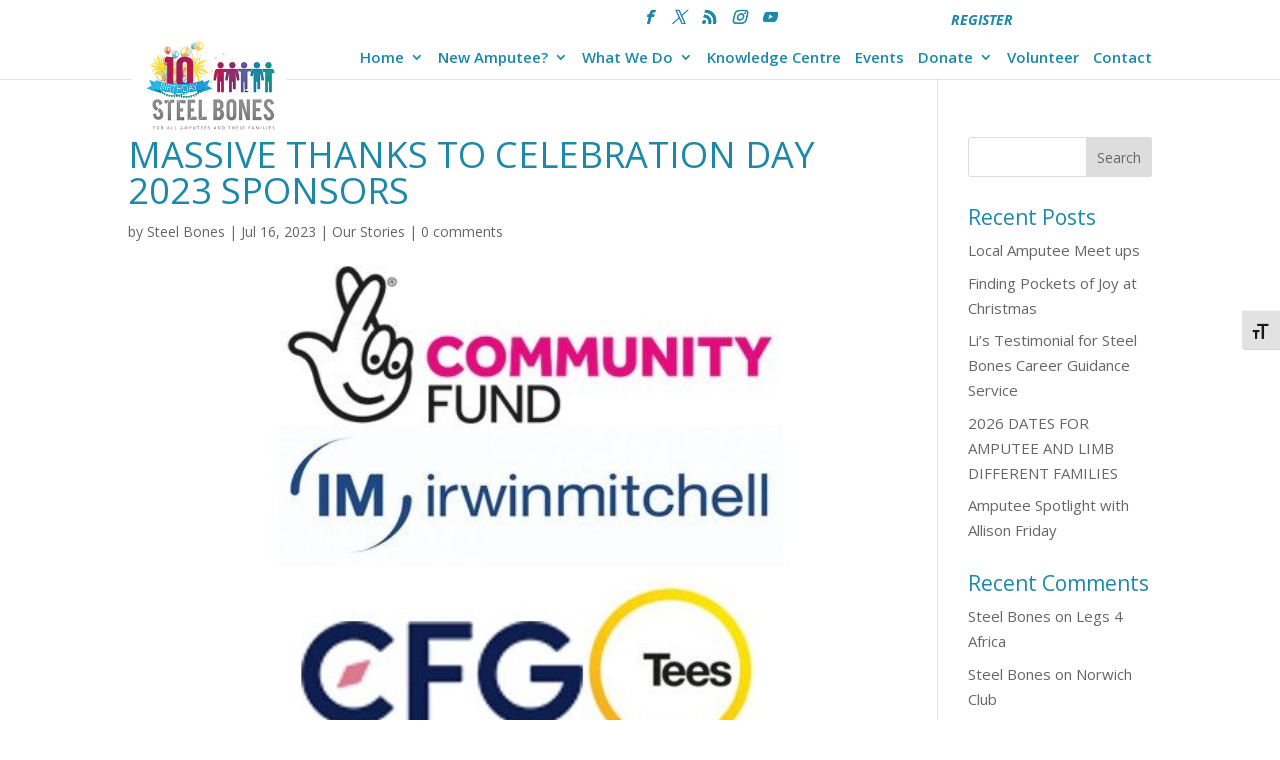

--- FILE ---
content_type: text/html; charset=UTF-8
request_url: https://steelbone.co.uk/massive-thanks-to-celebration-day-2023-sponsors/
body_size: 18225
content:
<!DOCTYPE html>
<!--[if IE 6]>
<html id="ie6" dir="ltr" lang="en-US" prefix="og: https://ogp.me/ns#">
<![endif]-->
<!--[if IE 7]>
<html id="ie7" dir="ltr" lang="en-US" prefix="og: https://ogp.me/ns#">
<![endif]-->
<!--[if IE 8]>
<html id="ie8" dir="ltr" lang="en-US" prefix="og: https://ogp.me/ns#">
<![endif]-->
<!--[if !(IE 6) | !(IE 7) | !(IE 8)  ]><!-->
<html dir="ltr" lang="en-US" prefix="og: https://ogp.me/ns#">
<!--<![endif]-->
<head>
	<meta charset="UTF-8" />
			
	<meta http-equiv="X-UA-Compatible" content="IE=edge">
	<link rel="pingback" href="https://steelbone.co.uk/xmlrpc.php" />

		<!--[if lt IE 9]>
	<script src="https://steelbone.co.uk/wp-content/themes/Divi/js/html5.js" type="text/javascript"></script>
	<![endif]-->

	<script type="text/javascript">
		document.documentElement.className = 'js';
	</script>

	<title>MASSIVE THANKS TO CELEBRATION DAY 2023 SPONSORS - Steel Bones</title>

		<!-- All in One SEO 4.9.3 - aioseo.com -->
	<meta name="description" content="A MASSIVE SHOUT OUT TO OUR SUPPORTERS OF CELEBRATION DAY 2023 - WITHOUT YOU THIS IS NOT POSSIBLE WE PRIDE OURSELVES ON BEING INCLUSIVE TO EVERY AMPUTEE NO MATTER WHAT YOUR INCOME OR WHERE YOU LIVE WE WILL DO EVERYTHING POSSIBLE TO ENSURE YOU CAN JOIN US AND THAT ONLY HAPPENS THANKS TO OUR SUPPORTERS." />
	<meta name="robots" content="max-image-preview:large" />
	<meta name="author" content="Steel Bones"/>
	<link rel="canonical" href="https://steelbone.co.uk/massive-thanks-to-celebration-day-2023-sponsors/" />
	<meta name="generator" content="All in One SEO (AIOSEO) 4.9.3" />
		<meta property="og:locale" content="en_US" />
		<meta property="og:site_name" content="Steel Bones - Dedicated to civilian amputees" />
		<meta property="og:type" content="article" />
		<meta property="og:title" content="MASSIVE THANKS TO CELEBRATION DAY 2023 SPONSORS - Steel Bones" />
		<meta property="og:description" content="A MASSIVE SHOUT OUT TO OUR SUPPORTERS OF CELEBRATION DAY 2023 - WITHOUT YOU THIS IS NOT POSSIBLE WE PRIDE OURSELVES ON BEING INCLUSIVE TO EVERY AMPUTEE NO MATTER WHAT YOUR INCOME OR WHERE YOU LIVE WE WILL DO EVERYTHING POSSIBLE TO ENSURE YOU CAN JOIN US AND THAT ONLY HAPPENS THANKS TO OUR SUPPORTERS." />
		<meta property="og:url" content="https://steelbone.co.uk/massive-thanks-to-celebration-day-2023-sponsors/" />
		<meta property="article:published_time" content="2023-07-16T00:31:32+00:00" />
		<meta property="article:modified_time" content="2023-07-18T10:31:20+00:00" />
		<meta name="twitter:card" content="summary" />
		<meta name="twitter:title" content="MASSIVE THANKS TO CELEBRATION DAY 2023 SPONSORS - Steel Bones" />
		<meta name="twitter:description" content="A MASSIVE SHOUT OUT TO OUR SUPPORTERS OF CELEBRATION DAY 2023 - WITHOUT YOU THIS IS NOT POSSIBLE WE PRIDE OURSELVES ON BEING INCLUSIVE TO EVERY AMPUTEE NO MATTER WHAT YOUR INCOME OR WHERE YOU LIVE WE WILL DO EVERYTHING POSSIBLE TO ENSURE YOU CAN JOIN US AND THAT ONLY HAPPENS THANKS TO OUR SUPPORTERS." />
		<script type="application/ld+json" class="aioseo-schema">
			{"@context":"https:\/\/schema.org","@graph":[{"@type":"BlogPosting","@id":"https:\/\/steelbone.co.uk\/massive-thanks-to-celebration-day-2023-sponsors\/#blogposting","name":"MASSIVE THANKS TO CELEBRATION DAY 2023 SPONSORS - Steel Bones","headline":"MASSIVE THANKS TO CELEBRATION DAY 2023 SPONSORS","author":{"@id":"https:\/\/steelbone.co.uk\/author\/ejs-web-editor\/#author"},"publisher":{"@id":"https:\/\/steelbone.co.uk\/#organization"},"image":{"@type":"ImageObject","url":"https:\/\/steelbone.co.uk\/wp-content\/uploads\/2023\/07\/FUNDERS.jpg","width":557,"height":723},"datePublished":"2023-07-16T00:31:32+00:00","dateModified":"2023-07-18T10:31:20+00:00","inLanguage":"en-US","mainEntityOfPage":{"@id":"https:\/\/steelbone.co.uk\/massive-thanks-to-celebration-day-2023-sponsors\/#webpage"},"isPartOf":{"@id":"https:\/\/steelbone.co.uk\/massive-thanks-to-celebration-day-2023-sponsors\/#webpage"},"articleSection":"Our Stories"},{"@type":"BreadcrumbList","@id":"https:\/\/steelbone.co.uk\/massive-thanks-to-celebration-day-2023-sponsors\/#breadcrumblist","itemListElement":[{"@type":"ListItem","@id":"https:\/\/steelbone.co.uk#listItem","position":1,"name":"Home","item":"https:\/\/steelbone.co.uk","nextItem":{"@type":"ListItem","@id":"https:\/\/steelbone.co.uk\/category\/our-stories\/#listItem","name":"Our Stories"}},{"@type":"ListItem","@id":"https:\/\/steelbone.co.uk\/category\/our-stories\/#listItem","position":2,"name":"Our Stories","item":"https:\/\/steelbone.co.uk\/category\/our-stories\/","nextItem":{"@type":"ListItem","@id":"https:\/\/steelbone.co.uk\/massive-thanks-to-celebration-day-2023-sponsors\/#listItem","name":"MASSIVE THANKS TO CELEBRATION DAY 2023 SPONSORS"},"previousItem":{"@type":"ListItem","@id":"https:\/\/steelbone.co.uk#listItem","name":"Home"}},{"@type":"ListItem","@id":"https:\/\/steelbone.co.uk\/massive-thanks-to-celebration-day-2023-sponsors\/#listItem","position":3,"name":"MASSIVE THANKS TO CELEBRATION DAY 2023 SPONSORS","previousItem":{"@type":"ListItem","@id":"https:\/\/steelbone.co.uk\/category\/our-stories\/#listItem","name":"Our Stories"}}]},{"@type":"Organization","@id":"https:\/\/steelbone.co.uk\/#organization","name":"Steel Bones","description":"Dedicated to civilian amputees","url":"https:\/\/steelbone.co.uk\/"},{"@type":"Person","@id":"https:\/\/steelbone.co.uk\/author\/ejs-web-editor\/#author","url":"https:\/\/steelbone.co.uk\/author\/ejs-web-editor\/","name":"Steel Bones","image":{"@type":"ImageObject","@id":"https:\/\/steelbone.co.uk\/massive-thanks-to-celebration-day-2023-sponsors\/#authorImage","url":"https:\/\/secure.gravatar.com\/avatar\/4999994bd515e8316d7f72cc277fa85a?s=96&d=mm&r=g","width":96,"height":96,"caption":"Steel Bones"}},{"@type":"WebPage","@id":"https:\/\/steelbone.co.uk\/massive-thanks-to-celebration-day-2023-sponsors\/#webpage","url":"https:\/\/steelbone.co.uk\/massive-thanks-to-celebration-day-2023-sponsors\/","name":"MASSIVE THANKS TO CELEBRATION DAY 2023 SPONSORS - Steel Bones","description":"A MASSIVE SHOUT OUT TO OUR SUPPORTERS OF CELEBRATION DAY 2023 - WITHOUT YOU THIS IS NOT POSSIBLE WE PRIDE OURSELVES ON BEING INCLUSIVE TO EVERY AMPUTEE NO MATTER WHAT YOUR INCOME OR WHERE YOU LIVE WE WILL DO EVERYTHING POSSIBLE TO ENSURE YOU CAN JOIN US AND THAT ONLY HAPPENS THANKS TO OUR SUPPORTERS.","inLanguage":"en-US","isPartOf":{"@id":"https:\/\/steelbone.co.uk\/#website"},"breadcrumb":{"@id":"https:\/\/steelbone.co.uk\/massive-thanks-to-celebration-day-2023-sponsors\/#breadcrumblist"},"author":{"@id":"https:\/\/steelbone.co.uk\/author\/ejs-web-editor\/#author"},"creator":{"@id":"https:\/\/steelbone.co.uk\/author\/ejs-web-editor\/#author"},"image":{"@type":"ImageObject","url":"https:\/\/steelbone.co.uk\/wp-content\/uploads\/2023\/07\/FUNDERS.jpg","@id":"https:\/\/steelbone.co.uk\/massive-thanks-to-celebration-day-2023-sponsors\/#mainImage","width":557,"height":723},"primaryImageOfPage":{"@id":"https:\/\/steelbone.co.uk\/massive-thanks-to-celebration-day-2023-sponsors\/#mainImage"},"datePublished":"2023-07-16T00:31:32+00:00","dateModified":"2023-07-18T10:31:20+00:00"},{"@type":"WebSite","@id":"https:\/\/steelbone.co.uk\/#website","url":"https:\/\/steelbone.co.uk\/","name":"Steel Bones","description":"Dedicated to civilian amputees","inLanguage":"en-US","publisher":{"@id":"https:\/\/steelbone.co.uk\/#organization"}}]}
		</script>
		<!-- All in One SEO -->

<script type="text/javascript">
			let jqueryParams=[],jQuery=function(r){return jqueryParams=[...jqueryParams,r],jQuery},$=function(r){return jqueryParams=[...jqueryParams,r],$};window.jQuery=jQuery,window.$=jQuery;let customHeadScripts=!1;jQuery.fn=jQuery.prototype={},$.fn=jQuery.prototype={},jQuery.noConflict=function(r){if(window.jQuery)return jQuery=window.jQuery,$=window.jQuery,customHeadScripts=!0,jQuery.noConflict},jQuery.ready=function(r){jqueryParams=[...jqueryParams,r]},$.ready=function(r){jqueryParams=[...jqueryParams,r]},jQuery.load=function(r){jqueryParams=[...jqueryParams,r]},$.load=function(r){jqueryParams=[...jqueryParams,r]},jQuery.fn.ready=function(r){jqueryParams=[...jqueryParams,r]},$.fn.ready=function(r){jqueryParams=[...jqueryParams,r]};</script><link rel='dns-prefetch' href='//code.responsivevoice.org' />
<link rel='dns-prefetch' href='//fonts.googleapis.com' />
<link rel="alternate" type="application/rss+xml" title="Steel Bones &raquo; Feed" href="https://steelbone.co.uk/feed/" />
<link rel="alternate" type="application/rss+xml" title="Steel Bones &raquo; Comments Feed" href="https://steelbone.co.uk/comments/feed/" />
<link rel="alternate" type="application/rss+xml" title="Steel Bones &raquo; MASSIVE THANKS TO CELEBRATION DAY 2023 SPONSORS Comments Feed" href="https://steelbone.co.uk/massive-thanks-to-celebration-day-2023-sponsors/feed/" />
<meta content="CST Steel Bones Theme v.1.0" name="generator"/><link rel='stylesheet' id='wp-block-library-css' href='https://steelbone.co.uk/wp-includes/css/dist/block-library/style.min.css?ver=467335afc25d7295c2acd436b63f201c' type='text/css' media='all' />
<style id='wp-block-library-theme-inline-css' type='text/css'>
.wp-block-audio :where(figcaption){color:#555;font-size:13px;text-align:center}.is-dark-theme .wp-block-audio :where(figcaption){color:#ffffffa6}.wp-block-audio{margin:0 0 1em}.wp-block-code{border:1px solid #ccc;border-radius:4px;font-family:Menlo,Consolas,monaco,monospace;padding:.8em 1em}.wp-block-embed :where(figcaption){color:#555;font-size:13px;text-align:center}.is-dark-theme .wp-block-embed :where(figcaption){color:#ffffffa6}.wp-block-embed{margin:0 0 1em}.blocks-gallery-caption{color:#555;font-size:13px;text-align:center}.is-dark-theme .blocks-gallery-caption{color:#ffffffa6}:root :where(.wp-block-image figcaption){color:#555;font-size:13px;text-align:center}.is-dark-theme :root :where(.wp-block-image figcaption){color:#ffffffa6}.wp-block-image{margin:0 0 1em}.wp-block-pullquote{border-bottom:4px solid;border-top:4px solid;color:currentColor;margin-bottom:1.75em}.wp-block-pullquote cite,.wp-block-pullquote footer,.wp-block-pullquote__citation{color:currentColor;font-size:.8125em;font-style:normal;text-transform:uppercase}.wp-block-quote{border-left:.25em solid;margin:0 0 1.75em;padding-left:1em}.wp-block-quote cite,.wp-block-quote footer{color:currentColor;font-size:.8125em;font-style:normal;position:relative}.wp-block-quote:where(.has-text-align-right){border-left:none;border-right:.25em solid;padding-left:0;padding-right:1em}.wp-block-quote:where(.has-text-align-center){border:none;padding-left:0}.wp-block-quote.is-large,.wp-block-quote.is-style-large,.wp-block-quote:where(.is-style-plain){border:none}.wp-block-search .wp-block-search__label{font-weight:700}.wp-block-search__button{border:1px solid #ccc;padding:.375em .625em}:where(.wp-block-group.has-background){padding:1.25em 2.375em}.wp-block-separator.has-css-opacity{opacity:.4}.wp-block-separator{border:none;border-bottom:2px solid;margin-left:auto;margin-right:auto}.wp-block-separator.has-alpha-channel-opacity{opacity:1}.wp-block-separator:not(.is-style-wide):not(.is-style-dots){width:100px}.wp-block-separator.has-background:not(.is-style-dots){border-bottom:none;height:1px}.wp-block-separator.has-background:not(.is-style-wide):not(.is-style-dots){height:2px}.wp-block-table{margin:0 0 1em}.wp-block-table td,.wp-block-table th{word-break:normal}.wp-block-table :where(figcaption){color:#555;font-size:13px;text-align:center}.is-dark-theme .wp-block-table :where(figcaption){color:#ffffffa6}.wp-block-video :where(figcaption){color:#555;font-size:13px;text-align:center}.is-dark-theme .wp-block-video :where(figcaption){color:#ffffffa6}.wp-block-video{margin:0 0 1em}:root :where(.wp-block-template-part.has-background){margin-bottom:0;margin-top:0;padding:1.25em 2.375em}
</style>
<link rel='stylesheet' id='aioseo/css/src/vue/standalone/blocks/table-of-contents/global.scss-css' href='https://steelbone.co.uk/wp-content/plugins/all-in-one-seo-pack/dist/Lite/assets/css/table-of-contents/global.e90f6d47.css?ver=4.9.3' type='text/css' media='all' />
<style id='global-styles-inline-css' type='text/css'>
:root{--wp--preset--aspect-ratio--square: 1;--wp--preset--aspect-ratio--4-3: 4/3;--wp--preset--aspect-ratio--3-4: 3/4;--wp--preset--aspect-ratio--3-2: 3/2;--wp--preset--aspect-ratio--2-3: 2/3;--wp--preset--aspect-ratio--16-9: 16/9;--wp--preset--aspect-ratio--9-16: 9/16;--wp--preset--color--black: #000000;--wp--preset--color--cyan-bluish-gray: #abb8c3;--wp--preset--color--white: #ffffff;--wp--preset--color--pale-pink: #f78da7;--wp--preset--color--vivid-red: #cf2e2e;--wp--preset--color--luminous-vivid-orange: #ff6900;--wp--preset--color--luminous-vivid-amber: #fcb900;--wp--preset--color--light-green-cyan: #7bdcb5;--wp--preset--color--vivid-green-cyan: #00d084;--wp--preset--color--pale-cyan-blue: #8ed1fc;--wp--preset--color--vivid-cyan-blue: #0693e3;--wp--preset--color--vivid-purple: #9b51e0;--wp--preset--gradient--vivid-cyan-blue-to-vivid-purple: linear-gradient(135deg,rgba(6,147,227,1) 0%,rgb(155,81,224) 100%);--wp--preset--gradient--light-green-cyan-to-vivid-green-cyan: linear-gradient(135deg,rgb(122,220,180) 0%,rgb(0,208,130) 100%);--wp--preset--gradient--luminous-vivid-amber-to-luminous-vivid-orange: linear-gradient(135deg,rgba(252,185,0,1) 0%,rgba(255,105,0,1) 100%);--wp--preset--gradient--luminous-vivid-orange-to-vivid-red: linear-gradient(135deg,rgba(255,105,0,1) 0%,rgb(207,46,46) 100%);--wp--preset--gradient--very-light-gray-to-cyan-bluish-gray: linear-gradient(135deg,rgb(238,238,238) 0%,rgb(169,184,195) 100%);--wp--preset--gradient--cool-to-warm-spectrum: linear-gradient(135deg,rgb(74,234,220) 0%,rgb(151,120,209) 20%,rgb(207,42,186) 40%,rgb(238,44,130) 60%,rgb(251,105,98) 80%,rgb(254,248,76) 100%);--wp--preset--gradient--blush-light-purple: linear-gradient(135deg,rgb(255,206,236) 0%,rgb(152,150,240) 100%);--wp--preset--gradient--blush-bordeaux: linear-gradient(135deg,rgb(254,205,165) 0%,rgb(254,45,45) 50%,rgb(107,0,62) 100%);--wp--preset--gradient--luminous-dusk: linear-gradient(135deg,rgb(255,203,112) 0%,rgb(199,81,192) 50%,rgb(65,88,208) 100%);--wp--preset--gradient--pale-ocean: linear-gradient(135deg,rgb(255,245,203) 0%,rgb(182,227,212) 50%,rgb(51,167,181) 100%);--wp--preset--gradient--electric-grass: linear-gradient(135deg,rgb(202,248,128) 0%,rgb(113,206,126) 100%);--wp--preset--gradient--midnight: linear-gradient(135deg,rgb(2,3,129) 0%,rgb(40,116,252) 100%);--wp--preset--font-size--small: 13px;--wp--preset--font-size--medium: 20px;--wp--preset--font-size--large: 36px;--wp--preset--font-size--x-large: 42px;--wp--preset--spacing--20: 0.44rem;--wp--preset--spacing--30: 0.67rem;--wp--preset--spacing--40: 1rem;--wp--preset--spacing--50: 1.5rem;--wp--preset--spacing--60: 2.25rem;--wp--preset--spacing--70: 3.38rem;--wp--preset--spacing--80: 5.06rem;--wp--preset--shadow--natural: 6px 6px 9px rgba(0, 0, 0, 0.2);--wp--preset--shadow--deep: 12px 12px 50px rgba(0, 0, 0, 0.4);--wp--preset--shadow--sharp: 6px 6px 0px rgba(0, 0, 0, 0.2);--wp--preset--shadow--outlined: 6px 6px 0px -3px rgba(255, 255, 255, 1), 6px 6px rgba(0, 0, 0, 1);--wp--preset--shadow--crisp: 6px 6px 0px rgba(0, 0, 0, 1);}:root { --wp--style--global--content-size: 823px;--wp--style--global--wide-size: 1080px; }:where(body) { margin: 0; }.wp-site-blocks > .alignleft { float: left; margin-right: 2em; }.wp-site-blocks > .alignright { float: right; margin-left: 2em; }.wp-site-blocks > .aligncenter { justify-content: center; margin-left: auto; margin-right: auto; }:where(.is-layout-flex){gap: 0.5em;}:where(.is-layout-grid){gap: 0.5em;}.is-layout-flow > .alignleft{float: left;margin-inline-start: 0;margin-inline-end: 2em;}.is-layout-flow > .alignright{float: right;margin-inline-start: 2em;margin-inline-end: 0;}.is-layout-flow > .aligncenter{margin-left: auto !important;margin-right: auto !important;}.is-layout-constrained > .alignleft{float: left;margin-inline-start: 0;margin-inline-end: 2em;}.is-layout-constrained > .alignright{float: right;margin-inline-start: 2em;margin-inline-end: 0;}.is-layout-constrained > .aligncenter{margin-left: auto !important;margin-right: auto !important;}.is-layout-constrained > :where(:not(.alignleft):not(.alignright):not(.alignfull)){max-width: var(--wp--style--global--content-size);margin-left: auto !important;margin-right: auto !important;}.is-layout-constrained > .alignwide{max-width: var(--wp--style--global--wide-size);}body .is-layout-flex{display: flex;}.is-layout-flex{flex-wrap: wrap;align-items: center;}.is-layout-flex > :is(*, div){margin: 0;}body .is-layout-grid{display: grid;}.is-layout-grid > :is(*, div){margin: 0;}body{padding-top: 0px;padding-right: 0px;padding-bottom: 0px;padding-left: 0px;}:root :where(.wp-element-button, .wp-block-button__link){background-color: #32373c;border-width: 0;color: #fff;font-family: inherit;font-size: inherit;line-height: inherit;padding: calc(0.667em + 2px) calc(1.333em + 2px);text-decoration: none;}.has-black-color{color: var(--wp--preset--color--black) !important;}.has-cyan-bluish-gray-color{color: var(--wp--preset--color--cyan-bluish-gray) !important;}.has-white-color{color: var(--wp--preset--color--white) !important;}.has-pale-pink-color{color: var(--wp--preset--color--pale-pink) !important;}.has-vivid-red-color{color: var(--wp--preset--color--vivid-red) !important;}.has-luminous-vivid-orange-color{color: var(--wp--preset--color--luminous-vivid-orange) !important;}.has-luminous-vivid-amber-color{color: var(--wp--preset--color--luminous-vivid-amber) !important;}.has-light-green-cyan-color{color: var(--wp--preset--color--light-green-cyan) !important;}.has-vivid-green-cyan-color{color: var(--wp--preset--color--vivid-green-cyan) !important;}.has-pale-cyan-blue-color{color: var(--wp--preset--color--pale-cyan-blue) !important;}.has-vivid-cyan-blue-color{color: var(--wp--preset--color--vivid-cyan-blue) !important;}.has-vivid-purple-color{color: var(--wp--preset--color--vivid-purple) !important;}.has-black-background-color{background-color: var(--wp--preset--color--black) !important;}.has-cyan-bluish-gray-background-color{background-color: var(--wp--preset--color--cyan-bluish-gray) !important;}.has-white-background-color{background-color: var(--wp--preset--color--white) !important;}.has-pale-pink-background-color{background-color: var(--wp--preset--color--pale-pink) !important;}.has-vivid-red-background-color{background-color: var(--wp--preset--color--vivid-red) !important;}.has-luminous-vivid-orange-background-color{background-color: var(--wp--preset--color--luminous-vivid-orange) !important;}.has-luminous-vivid-amber-background-color{background-color: var(--wp--preset--color--luminous-vivid-amber) !important;}.has-light-green-cyan-background-color{background-color: var(--wp--preset--color--light-green-cyan) !important;}.has-vivid-green-cyan-background-color{background-color: var(--wp--preset--color--vivid-green-cyan) !important;}.has-pale-cyan-blue-background-color{background-color: var(--wp--preset--color--pale-cyan-blue) !important;}.has-vivid-cyan-blue-background-color{background-color: var(--wp--preset--color--vivid-cyan-blue) !important;}.has-vivid-purple-background-color{background-color: var(--wp--preset--color--vivid-purple) !important;}.has-black-border-color{border-color: var(--wp--preset--color--black) !important;}.has-cyan-bluish-gray-border-color{border-color: var(--wp--preset--color--cyan-bluish-gray) !important;}.has-white-border-color{border-color: var(--wp--preset--color--white) !important;}.has-pale-pink-border-color{border-color: var(--wp--preset--color--pale-pink) !important;}.has-vivid-red-border-color{border-color: var(--wp--preset--color--vivid-red) !important;}.has-luminous-vivid-orange-border-color{border-color: var(--wp--preset--color--luminous-vivid-orange) !important;}.has-luminous-vivid-amber-border-color{border-color: var(--wp--preset--color--luminous-vivid-amber) !important;}.has-light-green-cyan-border-color{border-color: var(--wp--preset--color--light-green-cyan) !important;}.has-vivid-green-cyan-border-color{border-color: var(--wp--preset--color--vivid-green-cyan) !important;}.has-pale-cyan-blue-border-color{border-color: var(--wp--preset--color--pale-cyan-blue) !important;}.has-vivid-cyan-blue-border-color{border-color: var(--wp--preset--color--vivid-cyan-blue) !important;}.has-vivid-purple-border-color{border-color: var(--wp--preset--color--vivid-purple) !important;}.has-vivid-cyan-blue-to-vivid-purple-gradient-background{background: var(--wp--preset--gradient--vivid-cyan-blue-to-vivid-purple) !important;}.has-light-green-cyan-to-vivid-green-cyan-gradient-background{background: var(--wp--preset--gradient--light-green-cyan-to-vivid-green-cyan) !important;}.has-luminous-vivid-amber-to-luminous-vivid-orange-gradient-background{background: var(--wp--preset--gradient--luminous-vivid-amber-to-luminous-vivid-orange) !important;}.has-luminous-vivid-orange-to-vivid-red-gradient-background{background: var(--wp--preset--gradient--luminous-vivid-orange-to-vivid-red) !important;}.has-very-light-gray-to-cyan-bluish-gray-gradient-background{background: var(--wp--preset--gradient--very-light-gray-to-cyan-bluish-gray) !important;}.has-cool-to-warm-spectrum-gradient-background{background: var(--wp--preset--gradient--cool-to-warm-spectrum) !important;}.has-blush-light-purple-gradient-background{background: var(--wp--preset--gradient--blush-light-purple) !important;}.has-blush-bordeaux-gradient-background{background: var(--wp--preset--gradient--blush-bordeaux) !important;}.has-luminous-dusk-gradient-background{background: var(--wp--preset--gradient--luminous-dusk) !important;}.has-pale-ocean-gradient-background{background: var(--wp--preset--gradient--pale-ocean) !important;}.has-electric-grass-gradient-background{background: var(--wp--preset--gradient--electric-grass) !important;}.has-midnight-gradient-background{background: var(--wp--preset--gradient--midnight) !important;}.has-small-font-size{font-size: var(--wp--preset--font-size--small) !important;}.has-medium-font-size{font-size: var(--wp--preset--font-size--medium) !important;}.has-large-font-size{font-size: var(--wp--preset--font-size--large) !important;}.has-x-large-font-size{font-size: var(--wp--preset--font-size--x-large) !important;}
:where(.wp-block-post-template.is-layout-flex){gap: 1.25em;}:where(.wp-block-post-template.is-layout-grid){gap: 1.25em;}
:where(.wp-block-columns.is-layout-flex){gap: 2em;}:where(.wp-block-columns.is-layout-grid){gap: 2em;}
:root :where(.wp-block-pullquote){font-size: 1.5em;line-height: 1.6;}
</style>
<link rel='stylesheet' id='rv-style-css' href='https://steelbone.co.uk/wp-content/plugins/responsivevoice-text-to-speech/includes/css/responsivevoice.css?ver=467335afc25d7295c2acd436b63f201c' type='text/css' media='all' />
<link rel='stylesheet' id='woocommerce-layout-css' href='https://steelbone.co.uk/wp-content/plugins/woocommerce/assets/css/woocommerce-layout.css?ver=10.3.7' type='text/css' media='all' />
<link rel='stylesheet' id='woocommerce-smallscreen-css' href='https://steelbone.co.uk/wp-content/plugins/woocommerce/assets/css/woocommerce-smallscreen.css?ver=10.3.7' type='text/css' media='only screen and (max-width: 768px)' />
<link rel='stylesheet' id='woocommerce-general-css' href='https://steelbone.co.uk/wp-content/plugins/woocommerce/assets/css/woocommerce.css?ver=10.3.7' type='text/css' media='all' />
<style id='woocommerce-inline-inline-css' type='text/css'>
.woocommerce form .form-row .required { visibility: visible; }
</style>
<link rel='stylesheet' id='ui-font-css' href='https://steelbone.co.uk/wp-content/plugins/wp-accessibility/toolbar/fonts/css/a11y-toolbar.css?ver=2.2.6' type='text/css' media='all' />
<link rel='stylesheet' id='wpa-toolbar-css' href='https://steelbone.co.uk/wp-content/plugins/wp-accessibility/toolbar/css/a11y.css?ver=2.2.6' type='text/css' media='all' />
<style id='wpa-toolbar-inline-css' type='text/css'>
.a11y-toolbar ul li button { font-size: 1.2em !important; }
</style>
<link rel='stylesheet' id='ui-fontsize.css-css' href='https://steelbone.co.uk/wp-content/plugins/wp-accessibility/toolbar/css/a11y-fontsize.css?ver=2.2.6' type='text/css' media='all' />
<style id='ui-fontsize.css-inline-css' type='text/css'>
html { --wpa-font-size: clamp( 24px, 1.5rem, 36px ); --wpa-h1-size : clamp( 48px, 3rem, 72px ); --wpa-h2-size : clamp( 40px, 2.5rem, 60px ); --wpa-h3-size : clamp( 32px, 2rem, 48px ); --wpa-h4-size : clamp( 28px, 1.75rem, 42px ); --wpa-sub-list-size: 1.1em; --wpa-sub-sub-list-size: 1em; } 
</style>
<link rel='stylesheet' id='wpa-style-css' href='https://steelbone.co.uk/wp-content/plugins/wp-accessibility/css/wpa-style.css?ver=2.2.6' type='text/css' media='all' />
<style id='wpa-style-inline-css' type='text/css'>
:root { --admin-bar-top : 7px; }
</style>
<link rel='stylesheet' id='divi-torque-lite-modules-style-css' href='https://steelbone.co.uk/wp-content/plugins/addons-for-divi/assets/css/modules-style.css?ver=4.2.2' type='text/css' media='all' />
<link rel='stylesheet' id='divi-torque-lite-magnific-popup-css' href='https://steelbone.co.uk/wp-content/plugins/addons-for-divi/assets/libs/magnific-popup/magnific-popup.css?ver=4.2.2' type='text/css' media='all' />
<link rel='stylesheet' id='divi-torque-lite-frontend-css' href='https://steelbone.co.uk/wp-content/plugins/addons-for-divi/assets/css/frontend.css?ver=4.2.2' type='text/css' media='all' />
<link rel='stylesheet' id='et_monarch-css-css' href='https://steelbone.co.uk/wp-content/plugins/monarch/css/style.css?ver=1.4.14' type='text/css' media='all' />
<link rel='stylesheet' id='et-gf-open-sans-css' href='https://fonts.googleapis.com/css?family=Open+Sans%3A400%2C700&#038;ver=1.3.12' type='text/css' media='all' />
<link rel='stylesheet' id='wc-gateway-ppec-frontend-css' href='https://steelbone.co.uk/wp-content/plugins/woocommerce-gateway-paypal-express-checkout/assets/css/wc-gateway-ppec-frontend.css?ver=2.1.3' type='text/css' media='all' />
<link rel='stylesheet' id='brands-styles-css' href='https://steelbone.co.uk/wp-content/plugins/woocommerce/assets/css/brands.css?ver=10.3.7' type='text/css' media='all' />
<link rel='stylesheet' id='et-divi-open-sans-css' href='https://fonts.googleapis.com/css?family=Open+Sans:300italic,400italic,600italic,700italic,800italic,400,300,600,700,800&#038;subset=cyrillic,cyrillic-ext,greek,greek-ext,hebrew,latin,latin-ext,vietnamese&#038;display=swap' type='text/css' media='all' />
<link rel='stylesheet' id='divi-style-parent-css' href='https://steelbone.co.uk/wp-content/themes/Divi/style-static.min.css?ver=4.27.4' type='text/css' media='all' />
<link rel='stylesheet' id='child-style-css' href='https://steelbone.co.uk/wp-content/themes/steel-bones-child-theme/style.css?ver=4.27.4' type='text/css' media='all' />
<link rel='stylesheet' id='divi-style-css' href='https://steelbone.co.uk/wp-content/themes/steel-bones-child-theme/style.css?ver=4.27.4' type='text/css' media='all' />
<script type="text/javascript" src="https://code.responsivevoice.org/responsivevoice.js" id="responsive-voice-js"></script>
<script type="text/javascript" src="https://steelbone.co.uk/wp-includes/js/jquery/jquery.min.js?ver=3.7.1" id="jquery-core-js"></script>
<script type="text/javascript" src="https://steelbone.co.uk/wp-includes/js/jquery/jquery-migrate.min.js?ver=3.4.1" id="jquery-migrate-js"></script>
<script type="text/javascript" id="jquery-js-after">
/* <![CDATA[ */
jqueryParams.length&&$.each(jqueryParams,function(e,r){if("function"==typeof r){var n=String(r);n.replace("$","jQuery");var a=new Function("return "+n)();$(document).ready(a)}});
/* ]]> */
</script>
<script type="text/javascript" src="https://steelbone.co.uk/wp-content/plugins/woocommerce/assets/js/jquery-blockui/jquery.blockUI.min.js?ver=2.7.0-wc.10.3.7" id="wc-jquery-blockui-js" defer="defer" data-wp-strategy="defer"></script>
<script type="text/javascript" id="wc-add-to-cart-js-extra">
/* <![CDATA[ */
var wc_add_to_cart_params = {"ajax_url":"\/wp-admin\/admin-ajax.php","wc_ajax_url":"\/?wc-ajax=%%endpoint%%","i18n_view_cart":"View cart","cart_url":"https:\/\/steelbone.co.uk\/cart\/","is_cart":"","cart_redirect_after_add":"no"};
/* ]]> */
</script>
<script type="text/javascript" src="https://steelbone.co.uk/wp-content/plugins/woocommerce/assets/js/frontend/add-to-cart.min.js?ver=10.3.7" id="wc-add-to-cart-js" defer="defer" data-wp-strategy="defer"></script>
<script type="text/javascript" src="https://steelbone.co.uk/wp-content/plugins/woocommerce/assets/js/js-cookie/js.cookie.min.js?ver=2.1.4-wc.10.3.7" id="wc-js-cookie-js" defer="defer" data-wp-strategy="defer"></script>
<script type="text/javascript" id="woocommerce-js-extra">
/* <![CDATA[ */
var woocommerce_params = {"ajax_url":"\/wp-admin\/admin-ajax.php","wc_ajax_url":"\/?wc-ajax=%%endpoint%%","i18n_password_show":"Show password","i18n_password_hide":"Hide password"};
/* ]]> */
</script>
<script type="text/javascript" src="https://steelbone.co.uk/wp-content/plugins/woocommerce/assets/js/frontend/woocommerce.min.js?ver=10.3.7" id="woocommerce-js" defer="defer" data-wp-strategy="defer"></script>
<link rel="https://api.w.org/" href="https://steelbone.co.uk/wp-json/" /><link rel="alternate" title="JSON" type="application/json" href="https://steelbone.co.uk/wp-json/wp/v2/posts/30763" /><link rel="EditURI" type="application/rsd+xml" title="RSD" href="https://steelbone.co.uk/xmlrpc.php?rsd" />

<link rel='shortlink' href='https://steelbone.co.uk/?p=30763' />
<link rel="alternate" title="oEmbed (JSON)" type="application/json+oembed" href="https://steelbone.co.uk/wp-json/oembed/1.0/embed?url=https%3A%2F%2Fsteelbone.co.uk%2Fmassive-thanks-to-celebration-day-2023-sponsors%2F" />
<link rel="alternate" title="oEmbed (XML)" type="text/xml+oembed" href="https://steelbone.co.uk/wp-json/oembed/1.0/embed?url=https%3A%2F%2Fsteelbone.co.uk%2Fmassive-thanks-to-celebration-day-2023-sponsors%2F&#038;format=xml" />
	<script data-name="dbdb-head-js">
	 
	</script>
<style>
.db_title, .db_tagline { 
    margin-right: 30px;
    margin-top: 0px;
    line-height: 1em;
}
.db_title_and_tagline {
    display: flex;
    align-items: flex-start;
}
.db_tagline_below_title_on .db_title_and_tagline {
    flex-direction: column;
}
.db_tagline_below_title_on .db_tagline {
    margin-top: 8px;
}
.db_title_and_tagline_valign_middle .db_title_and_tagline {
    align-items: center;
}
.db_title_and_tagline_valign_bottom .db_title_and_tagline {
    align-items: flex-end;
}
.db_title_and_tagline_below_logo_on .db_title_and_tagline {
    position: absolute;
    bottom: 0px;
    left: 0px;
    transform: translateY(100%);
}
</style>
    <style>
/* Display the team member icons */
.db_pb_team_member_website_icon:before{content:"\e0e3";}
.db_pb_team_member_email_icon:before{content:"\e010";}
.db_pb_team_member_instagram_icon:before{content:"\e09a";}

/* Fix email icon hidden by Email Address Encoder plugin */
ul.et_pb_member_social_links li > span { 
	display: inline-block !important; 
}
</style>
<style>
@media only screen and (min-width: 981px) {
    .et_pb_module.db_inline_form .et_pb_newsletter_fields > p { 
        flex: auto !important;
    }
    .et_pb_module.db_inline_form .et_pb_newsletter_fields p.et_pb_newsletter_field {
        margin-right: 2%; 
    }
}
</style>
    <style>
        .et_pb_slider.dbdb_slider_random .et-pb-active-slide {
            visibility: hidden;
        }
    </style>
    <style>
        .et_pb_gallery .et-pb-slider-arrows a {
            margin-top: 0;
            transform: translateY(-50%);
        }
    </style>
    <style>
        .et_pb_gallery .et-pb-controllers a {
            border-style: solid;
        }
    </style>
<style type="text/css" id="et-social-custom-css">
				 
			</style><meta name="viewport" content="width=device-width, initial-scale=1.0, maximum-scale=1.0, user-scalable=0" />	<noscript><style>.woocommerce-product-gallery{ opacity: 1 !important; }</style></noscript>
	<noscript><style>.lazyload[data-src]{display:none !important;}</style></noscript><style>.lazyload{background-image:none !important;}.lazyload:before{background-image:none !important;}</style><script type="text/javascript">
jQuery(document).ready(function(){
jQuery(".et-social-icon a").attr('target', '_blank');
});
</script>



<script src='https://code.responsivevoice.org/responsivevoice.js'></script>
	
<script src="http://code.responsivevoice.org/responsivevoice.js"></script>

<meta name="google-site-verification" content="7EZpSIZPseSFMbnyQcIdzSl7VIcRscu6_O3XT6vYxOM">


<script type="text/javascript">
function googleTranslateElementInit() {
new google.translate.TranslateElement({pageLanguage: 'en'}, 'google_translate_element');
}
</script>

<script type="text/javascript" src="//translate.google.com/translate_a/element.js?cb=googleTranslateElementInit"></script><link rel="icon" href="https://steelbone.co.uk/wp-content/uploads/2023/06/cropped-steelbone-icon-32x32.jpg" sizes="32x32" />
<link rel="icon" href="https://steelbone.co.uk/wp-content/uploads/2023/06/cropped-steelbone-icon-192x192.jpg" sizes="192x192" />
<link rel="apple-touch-icon" href="https://steelbone.co.uk/wp-content/uploads/2023/06/cropped-steelbone-icon-180x180.jpg" />
<meta name="msapplication-TileImage" content="https://steelbone.co.uk/wp-content/uploads/2023/06/cropped-steelbone-icon-270x270.jpg" />
<style id="et-divi-customizer-global-cached-inline-styles">body,.et_pb_column_1_2 .et_quote_content blockquote cite,.et_pb_column_1_2 .et_link_content a.et_link_main_url,.et_pb_column_1_3 .et_quote_content blockquote cite,.et_pb_column_3_8 .et_quote_content blockquote cite,.et_pb_column_1_4 .et_quote_content blockquote cite,.et_pb_blog_grid .et_quote_content blockquote cite,.et_pb_column_1_3 .et_link_content a.et_link_main_url,.et_pb_column_3_8 .et_link_content a.et_link_main_url,.et_pb_column_1_4 .et_link_content a.et_link_main_url,.et_pb_blog_grid .et_link_content a.et_link_main_url,body .et_pb_bg_layout_light .et_pb_post p,body .et_pb_bg_layout_dark .et_pb_post p{font-size:15px}.et_pb_slide_content,.et_pb_best_value{font-size:17px}h1,h2,h3,h4,h5,h6{color:#1b89a7}.woocommerce #respond input#submit,.woocommerce-page #respond input#submit,.woocommerce #content input.button,.woocommerce-page #content input.button,.woocommerce-message,.woocommerce-error,.woocommerce-info{background:#1b89a7!important}#et_search_icon:hover,.mobile_menu_bar:before,.mobile_menu_bar:after,.et_toggle_slide_menu:after,.et-social-icon a:hover,.et_pb_sum,.et_pb_pricing li a,.et_pb_pricing_table_button,.et_overlay:before,.entry-summary p.price ins,.woocommerce div.product span.price,.woocommerce-page div.product span.price,.woocommerce #content div.product span.price,.woocommerce-page #content div.product span.price,.woocommerce div.product p.price,.woocommerce-page div.product p.price,.woocommerce #content div.product p.price,.woocommerce-page #content div.product p.price,.et_pb_member_social_links a:hover,.woocommerce .star-rating span:before,.woocommerce-page .star-rating span:before,.et_pb_widget li a:hover,.et_pb_filterable_portfolio .et_pb_portfolio_filters li a.active,.et_pb_filterable_portfolio .et_pb_portofolio_pagination ul li a.active,.et_pb_gallery .et_pb_gallery_pagination ul li a.active,.wp-pagenavi span.current,.wp-pagenavi a:hover,.nav-single a,.tagged_as a,.posted_in a{color:#1b89a7}.et_pb_contact_submit,.et_password_protected_form .et_submit_button,.et_pb_bg_layout_light .et_pb_newsletter_button,.comment-reply-link,.form-submit .et_pb_button,.et_pb_bg_layout_light .et_pb_promo_button,.et_pb_bg_layout_light .et_pb_more_button,.woocommerce a.button.alt,.woocommerce-page a.button.alt,.woocommerce button.button.alt,.woocommerce button.button.alt.disabled,.woocommerce-page button.button.alt,.woocommerce-page button.button.alt.disabled,.woocommerce input.button.alt,.woocommerce-page input.button.alt,.woocommerce #respond input#submit.alt,.woocommerce-page #respond input#submit.alt,.woocommerce #content input.button.alt,.woocommerce-page #content input.button.alt,.woocommerce a.button,.woocommerce-page a.button,.woocommerce button.button,.woocommerce-page button.button,.woocommerce input.button,.woocommerce-page input.button,.et_pb_contact p input[type="checkbox"]:checked+label i:before,.et_pb_bg_layout_light.et_pb_module.et_pb_button{color:#1b89a7}.footer-widget h4{color:#1b89a7}.et-search-form,.nav li ul,.et_mobile_menu,.footer-widget li:before,.et_pb_pricing li:before,blockquote{border-color:#1b89a7}.et_pb_counter_amount,.et_pb_featured_table .et_pb_pricing_heading,.et_quote_content,.et_link_content,.et_audio_content,.et_pb_post_slider.et_pb_bg_layout_dark,.et_slide_in_menu_container,.et_pb_contact p input[type="radio"]:checked+label i:before{background-color:#1b89a7}.container,.et_pb_row,.et_pb_slider .et_pb_container,.et_pb_fullwidth_section .et_pb_title_container,.et_pb_fullwidth_section .et_pb_title_featured_container,.et_pb_fullwidth_header:not(.et_pb_fullscreen) .et_pb_fullwidth_header_container{max-width:1100px}.et_boxed_layout #page-container,.et_boxed_layout.et_non_fixed_nav.et_transparent_nav #page-container #top-header,.et_boxed_layout.et_non_fixed_nav.et_transparent_nav #page-container #main-header,.et_fixed_nav.et_boxed_layout #page-container #top-header,.et_fixed_nav.et_boxed_layout #page-container #main-header,.et_boxed_layout #page-container .container,.et_boxed_layout #page-container .et_pb_row{max-width:1260px}a{color:#0c71c3}.nav li ul{border-color:#1b88aa}.et_secondary_nav_enabled #page-container #top-header{background-color:#ffffff!important}#et-secondary-nav li ul{background-color:#ffffff}#et-secondary-nav li ul{background-color:#1b89a7}#top-header,#top-header a{color:#1b89a7}.et_header_style_centered .mobile_nav .select_page,.et_header_style_split .mobile_nav .select_page,.et_nav_text_color_light #top-menu>li>a,.et_nav_text_color_dark #top-menu>li>a,#top-menu a,.et_mobile_menu li a,.et_nav_text_color_light .et_mobile_menu li a,.et_nav_text_color_dark .et_mobile_menu li a,#et_search_icon:before,.et_search_form_container input,span.et_close_search_field:after,#et-top-navigation .et-cart-info{color:#1b88aa}.et_search_form_container input::-moz-placeholder{color:#1b88aa}.et_search_form_container input::-webkit-input-placeholder{color:#1b88aa}.et_search_form_container input:-ms-input-placeholder{color:#1b88aa}#top-header,#top-header a,#et-secondary-nav li li a,#top-header .et-social-icon a:before{font-size:14px;font-weight:normal;font-style:italic;text-transform:none;text-decoration:none}#top-menu li a{font-size:15px}body.et_vertical_nav .container.et_search_form_container .et-search-form input{font-size:15px!important}#top-menu li.current-menu-ancestor>a,#top-menu li.current-menu-item>a,#top-menu li.current_page_item>a{color:#1b88aa}#main-footer .footer-widget h4,#main-footer .widget_block h1,#main-footer .widget_block h2,#main-footer .widget_block h3,#main-footer .widget_block h4,#main-footer .widget_block h5,#main-footer .widget_block h6{color:#1b89a7}.footer-widget li:before{border-color:#1b89a7}#footer-widgets .footer-widget li:before{top:9.75px}#footer-info,#footer-info a{color:#ffffff}#footer-info{font-size:13px}#footer-bottom .et-social-icon a{font-size:20px}#footer-bottom .et-social-icon a{color:#ffffff}@media only screen and (min-width:981px){.et_pb_section{padding:5% 0}.et_pb_fullwidth_section{padding:0}.et_header_style_left #et-top-navigation,.et_header_style_split #et-top-navigation{padding:15px 0 0 0}.et_header_style_left #et-top-navigation nav>ul>li>a,.et_header_style_split #et-top-navigation nav>ul>li>a{padding-bottom:15px}.et_header_style_split .centered-inline-logo-wrap{width:30px;margin:-30px 0}.et_header_style_split .centered-inline-logo-wrap #logo{max-height:30px}.et_pb_svg_logo.et_header_style_split .centered-inline-logo-wrap #logo{height:30px}.et_header_style_centered #top-menu>li>a{padding-bottom:5px}.et_header_style_slide #et-top-navigation,.et_header_style_fullscreen #et-top-navigation{padding:6px 0 6px 0!important}.et_header_style_centered #main-header .logo_container{height:30px}#logo{max-height:89%}.et_pb_svg_logo #logo{height:89%}.et_header_style_centered.et_hide_primary_logo #main-header:not(.et-fixed-header) .logo_container,.et_header_style_centered.et_hide_fixed_logo #main-header.et-fixed-header .logo_container{height:5.4px}.et_header_style_left .et-fixed-header #et-top-navigation,.et_header_style_split .et-fixed-header #et-top-navigation{padding:15px 0 0 0}.et_header_style_left .et-fixed-header #et-top-navigation nav>ul>li>a,.et_header_style_split .et-fixed-header #et-top-navigation nav>ul>li>a{padding-bottom:15px}.et_header_style_centered header#main-header.et-fixed-header .logo_container{height:30px}.et_header_style_split #main-header.et-fixed-header .centered-inline-logo-wrap{width:30px;margin:-30px 0}.et_header_style_split .et-fixed-header .centered-inline-logo-wrap #logo{max-height:30px}.et_pb_svg_logo.et_header_style_split .et-fixed-header .centered-inline-logo-wrap #logo{height:30px}.et_header_style_slide .et-fixed-header #et-top-navigation,.et_header_style_fullscreen .et-fixed-header #et-top-navigation{padding:6px 0 6px 0!important}.et_fixed_nav #page-container .et-fixed-header#top-header{background-color:#ffffff!important}.et_fixed_nav #page-container .et-fixed-header#top-header #et-secondary-nav li ul{background-color:#ffffff}.et-fixed-header #top-menu a,.et-fixed-header #et_search_icon:before,.et-fixed-header #et_top_search .et-search-form input,.et-fixed-header .et_search_form_container input,.et-fixed-header .et_close_search_field:after,.et-fixed-header #et-top-navigation .et-cart-info{color:rgba(0,0,0,0.68)!important}.et-fixed-header .et_search_form_container input::-moz-placeholder{color:rgba(0,0,0,0.68)!important}.et-fixed-header .et_search_form_container input::-webkit-input-placeholder{color:rgba(0,0,0,0.68)!important}.et-fixed-header .et_search_form_container input:-ms-input-placeholder{color:rgba(0,0,0,0.68)!important}.et-fixed-header #top-menu li.current-menu-ancestor>a,.et-fixed-header #top-menu li.current-menu-item>a,.et-fixed-header #top-menu li.current_page_item>a{color:#1b89a7!important}.et-fixed-header#top-header a{color:#1b89a7}}@media only screen and (min-width:1375px){.et_pb_row{padding:27px 0}.et_pb_section{padding:68px 0}.single.et_pb_pagebuilder_layout.et_full_width_page .et_post_meta_wrapper{padding-top:82px}.et_pb_fullwidth_section{padding:0}}h1,h1.et_pb_contact_main_title,.et_pb_title_container h1{font-size:36px}h2,.product .related h2,.et_pb_column_1_2 .et_quote_content blockquote p{font-size:30px}h3{font-size:26px}h4,.et_pb_circle_counter h3,.et_pb_number_counter h3,.et_pb_column_1_3 .et_pb_post h2,.et_pb_column_1_4 .et_pb_post h2,.et_pb_blog_grid h2,.et_pb_column_1_3 .et_quote_content blockquote p,.et_pb_column_3_8 .et_quote_content blockquote p,.et_pb_column_1_4 .et_quote_content blockquote p,.et_pb_blog_grid .et_quote_content blockquote p,.et_pb_column_1_3 .et_link_content h2,.et_pb_column_3_8 .et_link_content h2,.et_pb_column_1_4 .et_link_content h2,.et_pb_blog_grid .et_link_content h2,.et_pb_column_1_3 .et_audio_content h2,.et_pb_column_3_8 .et_audio_content h2,.et_pb_column_1_4 .et_audio_content h2,.et_pb_blog_grid .et_audio_content h2,.et_pb_column_3_8 .et_pb_audio_module_content h2,.et_pb_column_1_3 .et_pb_audio_module_content h2,.et_pb_gallery_grid .et_pb_gallery_item h3,.et_pb_portfolio_grid .et_pb_portfolio_item h2,.et_pb_filterable_portfolio_grid .et_pb_portfolio_item h2{font-size:21px}h5{font-size:19px}h6{font-size:16px}.et_pb_slide_description .et_pb_slide_title{font-size:55px}.woocommerce ul.products li.product h3,.woocommerce-page ul.products li.product h3,.et_pb_gallery_grid .et_pb_gallery_item h3,.et_pb_portfolio_grid .et_pb_portfolio_item h2,.et_pb_filterable_portfolio_grid .et_pb_portfolio_item h2,.et_pb_column_1_4 .et_pb_audio_module_content h2{font-size:19px}@media only screen and (max-width:980px){#main-header,#main-header .nav li ul,.et-search-form,#main-header .et_mobile_menu{background-color:rgba(255,255,255,0.8)}.et_header_style_centered .mobile_nav .select_page,.et_header_style_split .mobile_nav .select_page,.et_mobile_menu li a,.mobile_menu_bar:before,.et_nav_text_color_light #top-menu>li>a,.et_nav_text_color_dark #top-menu>li>a,#top-menu a,.et_mobile_menu li a,#et_search_icon:before,#et_top_search .et-search-form input,.et_search_form_container input,#et-top-navigation .et-cart-info{color:rgba(0,0,0,0.7)}.et_close_search_field:after{color:rgba(0,0,0,0.7)!important}.et_search_form_container input::-moz-placeholder{color:rgba(0,0,0,0.7)}.et_search_form_container input::-webkit-input-placeholder{color:rgba(0,0,0,0.7)}.et_search_form_container input:-ms-input-placeholder{color:rgba(0,0,0,0.7)}}#footer-bottom .et-social-icons .et-social-icon.et-social-rss a::before,#et-info .et-social-icons .et-social-icon.et-social-rss a::before{content:"\E07B";font-family:FontAwesome!important}#top-menu li{padding-right:10px}.scrollable-tabs{position:relative}.scrollable-tabs .et_pb_tabs_controls{display:flex;overflow-x:auto;white-space:nowrap;gap:8px;scroll-behavior:smooth;-webkit-overflow-scrolling:touch}.scrollable-tabs .et_pb_tabs_controls::-webkit-scrollbar{display:none}.scrollable-tabs .et_pb_tabs_controls{-ms-overflow-style:none;scrollbar-width:none}.scrollable-tabs .et_pb_tabs_controls li{flex:0 0 auto}.scrollable-tabs .tab-scroll-btn{position:absolute;top:0;bottom:0;width:44px;display:flex;align-items:center;justify-content:center;background:rgba(255,255,255,0.9);cursor:pointer;z-index:10;transition:background 0.2s ease}.scrollable-tabs .tab-scroll-btn:hover{background:rgba(0,0,0,0.1)}.scrollable-tabs .tab-scroll-prev{left:0}.scrollable-tabs .tab-scroll-next{right:0}.scrollable-tabs .tab-scroll-btn svg{width:30px;height:32px;stroke:#333}</style></head>
<body class="post-template-default single single-post postid-30763 single-format-standard theme-Divi dbdb_divi_2_4_up woocommerce-no-js et_bloom et_monarch et_pb_button_helper_class et_fixed_nav et_show_nav et_pb_show_title et_secondary_nav_enabled et_primary_nav_dropdown_animation_fade et_secondary_nav_dropdown_animation_fade et_header_style_left et_pb_footer_columns4 et_cover_background et_pb_gutter osx et_pb_gutters3 et_right_sidebar et_divi_theme et-db">
	<div id="page-container">

			<div id="top-header">
			<div class="container clearfix">

							
					<div class="cta"> <a href="https://database.steelbone.co.uk/register">REGISTER</a></div>

				<div id="et-secondary-menu">
				<ul class="et-social-icons">

	<li class="et-social-icon et-social-facebook">
		<a href="https://www.facebook.com/groups/395102664031568" class="icon">
			<span>Facebook</span>
		</a>
	</li>
	<li class="et-social-icon et-social-twitter">
		<a href="https://twitter.com/steelbonesuk" class="icon">
			<span>Twitter</span>
		</a>
	</li>
	<li class="et-social-icon et-social-rss">
		<a href="https://www.tiktok.com/@hellosteelbones" class="icon">
			<span>RSS</span>
		</a>
	</li>
<li class="et-social-icon et-social-instagram">
<a target="_blank" href="https://www.instagram.com/steelbonesuk/">
<span>instagram</span>
</a>
</li>

<li class="et-social-icon et-social-youtube">
<a target="_blank" href="https://www.youtube.com/channel/UCOiSVyjDOrysDloZ6moZzdA">
<span>YouTube</span>
</a>
</li>

</ul><a href="https://steelbone.co.uk/cart/" class="et-cart-info">
				<span>0 Items</span>
			</a>				</div> <!-- #et-secondary-menu -->

			</div> <!-- .container -->
		</div> <!-- #top-header -->
	
	
		<header id="main-header" data-height-onload="30">
			<div class="container clearfix et_menu_container">
							<div class="logo_container">
					<span class="logo_helper"></span>
					<a href="https://steelbone.co.uk/">
						<img src="[data-uri]" alt="Steel Bones" id="logo" data-height-percentage="89" data-src="https://steelbone.co.uk/wp-content/uploads/2025/03/take-2.jpg" decoding="async" class="lazyload" data-eio-rwidth="300" data-eio-rheight="214" /><noscript><img src="https://steelbone.co.uk/wp-content/uploads/2025/03/take-2.jpg" alt="Steel Bones" id="logo" data-height-percentage="89" data-eio="l" /></noscript>
					</a>
				</div>
				<div id="et-top-navigation" data-height="30" data-fixed-height="30">
											<nav id="top-menu-nav">
						<ul id="top-menu" class="nav"><li id="menu-item-33492" class="menu-item menu-item-type-post_type menu-item-object-page menu-item-home menu-item-has-children menu-item-33492"><a href="https://steelbone.co.uk/">Home</a>
<ul class="sub-menu">
	<li id="menu-item-29951" class="menu-item menu-item-type-post_type menu-item-object-page menu-item-29951"><a href="https://steelbone.co.uk/about-us/">About Us</a></li>
	<li id="menu-item-29556" class="menu-item menu-item-type-post_type menu-item-object-page menu-item-29556"><a href="https://steelbone.co.uk/our-team/">Our Team</a></li>
	<li id="menu-item-29614" class="menu-item menu-item-type-post_type menu-item-object-page menu-item-29614"><a href="https://steelbone.co.uk/our-patrons/">Our Patrons</a></li>
	<li id="menu-item-29307" class="menu-item menu-item-type-post_type menu-item-object-page menu-item-29307"><a href="https://steelbone.co.uk/legal-support/">Legal Support</a></li>
	<li id="menu-item-32318" class="menu-item menu-item-type-post_type menu-item-object-page menu-item-32318"><a href="https://steelbone.co.uk/information-page/">Information Page</a></li>
	<li id="menu-item-30018" class="menu-item menu-item-type-post_type menu-item-object-page menu-item-30018"><a href="https://steelbone.co.uk/gallery/">Gallery</a></li>
	<li id="menu-item-32532" class="menu-item menu-item-type-post_type menu-item-object-page menu-item-32532"><a href="https://steelbone.co.uk/testimonials/">Testimonials</a></li>
</ul>
</li>
<li id="menu-item-33477" class="menu-item menu-item-type-post_type menu-item-object-page menu-item-has-children menu-item-33477"><a href="https://steelbone.co.uk/new-amputee/">New Amputee?</a>
<ul class="sub-menu">
	<li id="menu-item-34841" class="menu-item menu-item-type-post_type menu-item-object-page menu-item-34841"><a href="https://steelbone.co.uk/faq/">FAQ</a></li>
	<li id="menu-item-34982" class="menu-item menu-item-type-post_type menu-item-object-page menu-item-34982"><a href="https://steelbone.co.uk/careers-guidance/">Careers Guidance</a></li>
</ul>
</li>
<li id="menu-item-33480" class="menu-item menu-item-type-post_type menu-item-object-page menu-item-has-children menu-item-33480"><a href="https://steelbone.co.uk/what-we-do/">What We Do</a>
<ul class="sub-menu">
	<li id="menu-item-33560" class="menu-item menu-item-type-post_type menu-item-object-page menu-item-33560"><a href="https://steelbone.co.uk/uniting-the-amputee-sector/">Uniting the Amputee Sector</a></li>
	<li id="menu-item-33919" class="menu-item menu-item-type-post_type menu-item-object-page menu-item-33919"><a href="https://steelbone.co.uk/nhs-support/">NHS Support</a></li>
	<li id="menu-item-33869" class="menu-item menu-item-type-post_type menu-item-object-page menu-item-33869"><a href="https://steelbone.co.uk/podcasts/">Podcasts</a></li>
</ul>
</li>
<li id="menu-item-33479" class="menu-item menu-item-type-post_type menu-item-object-page menu-item-33479"><a href="https://steelbone.co.uk/amputee-knowledge-centre/">Knowledge Centre</a></li>
<li id="menu-item-33019" class="menu-item menu-item-type-post_type menu-item-object-page menu-item-33019"><a href="https://steelbone.co.uk/events/">Events</a></li>
<li id="menu-item-33476" class="menu-item menu-item-type-post_type menu-item-object-page menu-item-has-children menu-item-33476"><a href="https://steelbone.co.uk/donate/">Donate</a>
<ul class="sub-menu">
	<li id="menu-item-31866" class="menu-item menu-item-type-post_type menu-item-object-page menu-item-31866"><a href="https://steelbone.co.uk/buisiness-engagement/">Business Engagement</a></li>
	<li id="menu-item-29689" class="menu-item menu-item-type-post_type menu-item-object-page menu-item-29689"><a href="https://steelbone.co.uk/our-funders/">Our Funders</a></li>
	<li id="menu-item-27635" class="menu-item menu-item-type-post_type menu-item-object-page menu-item-27635"><a href="https://steelbone.co.uk/shop/">Shop</a></li>
	<li id="menu-item-34318" class="menu-item menu-item-type-post_type menu-item-object-page menu-item-34318"><a href="https://steelbone.co.uk/leaving-a-legacy/">Leaving a Legacy</a></li>
</ul>
</li>
<li id="menu-item-33478" class="menu-item menu-item-type-post_type menu-item-object-page menu-item-33478"><a href="https://steelbone.co.uk/volunteer/">Volunteer</a></li>
<li id="menu-item-94" class="menu-item menu-item-type-post_type menu-item-object-page menu-item-94"><a href="https://steelbone.co.uk/contact/">Contact</a></li>
</ul>						</nav>
					
					
					
					
					<div id="et_mobile_nav_menu">
				<div class="mobile_nav closed">
					<span class="select_page">Select Page</span>
					<span class="mobile_menu_bar mobile_menu_bar_toggle"></span>
				</div>
			</div>				</div> <!-- #et-top-navigation -->
			</div> <!-- .container -->
			<div class="et_search_outer">
				<div class="container et_search_form_container">
					<form role="search" method="get" class="et-search-form" action="https://steelbone.co.uk/">
					<input type="search" class="et-search-field" placeholder="Search &hellip;" value="" name="s" title="Search for:" />					</form>
					<span class="et_close_search_field"></span>
				</div>
			</div>
		</header> <!-- #main-header -->

		<div id="et-main-area">
<div id="main-content">
		<div class="container">
		<div id="content-area" class="clearfix">
			<div id="left-area">
											<article id="post-30763" class="et_pb_post post-30763 post type-post status-publish format-standard has-post-thumbnail hentry category-our-stories">
											<div class="et_post_meta_wrapper">
							<h1 class="entry-title">MASSIVE THANKS TO CELEBRATION DAY 2023 SPONSORS</h1>

						<p class="post-meta"> by <span class="author vcard"><a href="https://steelbone.co.uk/author/ejs-web-editor/" title="Posts by Steel Bones" rel="author">Steel Bones</a></span> | <span class="published">Jul 16, 2023</span> | <a href="https://steelbone.co.uk/category/our-stories/" rel="category tag">Our Stories</a> | <span class="comments-number"><a href="https://steelbone.co.uk/massive-thanks-to-celebration-day-2023-sponsors/#respond">0 comments</a></span></p><img src="[data-uri]" alt=""  width="1080" height="675"   data-src="https://steelbone.co.uk/wp-content/uploads/2023/07/FUNDERS-557x675.jpg" decoding="async" data-srcset="https://steelbone.co.uk/wp-content/uploads/2023/07/FUNDERS-557x675.jpg 1080w, https://steelbone.co.uk/wp-content/uploads/2023/07/FUNDERS-480x623.jpg 480w" data-sizes="auto" class="lazyload" data-eio-rwidth="557" data-eio-rheight="675" /><noscript><img src="https://steelbone.co.uk/wp-content/uploads/2023/07/FUNDERS-557x675.jpg" alt="" class="" width="1080" height="675" srcset="https://steelbone.co.uk/wp-content/uploads/2023/07/FUNDERS-557x675.jpg 1080w, https://steelbone.co.uk/wp-content/uploads/2023/07/FUNDERS-480x623.jpg 480w" sizes="(min-width: 0px) and (max-width: 480px) 480px, (min-width: 481px) 1080px, 100vw" data-eio="l" /></noscript>
												</div>
				
					<div class="entry-content">
					<div class="et_social_inline et_social_mobile_on et_social_inline_top">
				<div class="et_social_networks et_social_4col et_social_slide et_social_rounded et_social_left et_social_no_animation et_social_withcounts et_social_withnetworknames et_social_outer_dark">
					
					<ul class="et_social_icons_container"><li class="et_social_facebook">
									<a href="http://www.facebook.com/sharer.php?u=https%3A%2F%2Fsteelbone.co.uk%2Fmassive-thanks-to-celebration-day-2023-sponsors%2F&#038;t=MASSIVE%20THANKS%20TO%20CELEBRATION%20DAY%202023%20SPONSORS" class="et_social_share et_social_display_count" rel="nofollow" data-social_name="facebook" data-post_id="30763" data-social_type="share" data-location="inline" data-min_count="0">
										<i class="et_social_icon et_social_icon_facebook"></i><div class="et_social_network_label"><div class="et_social_networkname">Facebook</div></div><span class="et_social_overlay"></span>
									</a>
								</li><li class="et_social_twitter">
									<a href="http://twitter.com/share?text=MASSIVE%20THANKS%20TO%20CELEBRATION%20DAY%202023%20SPONSORS&#038;url=https%3A%2F%2Fsteelbone.co.uk%2Fmassive-thanks-to-celebration-day-2023-sponsors%2F" class="et_social_share et_social_display_count" rel="nofollow" data-social_name="twitter" data-post_id="30763" data-social_type="share" data-location="inline" data-min_count="0">
										<i class="et_social_icon et_social_icon_twitter"></i><div class="et_social_network_label"><div class="et_social_networkname">Twitter</div></div><span class="et_social_overlay"></span>
									</a>
								</li><li class="et_social_googleplus">
									<a href="https://plus.google.com/share?url=https%3A%2F%2Fsteelbone.co.uk%2Fmassive-thanks-to-celebration-day-2023-sponsors%2F&#038;t=MASSIVE%20THANKS%20TO%20CELEBRATION%20DAY%202023%20SPONSORS" class="et_social_share et_social_display_count" rel="nofollow" data-social_name="googleplus" data-post_id="30763" data-social_type="share" data-location="inline" data-min_count="0">
										<i class="et_social_icon et_social_icon_googleplus"></i><div class="et_social_network_label"><div class="et_social_networkname">Google+</div></div><span class="et_social_overlay"></span>
									</a>
								</li><li class="et_social_linkedin">
									<a href="http://www.linkedin.com/shareArticle?mini=true&#038;url=https%3A%2F%2Fsteelbone.co.uk%2Fmassive-thanks-to-celebration-day-2023-sponsors%2F&#038;title=MASSIVE%20THANKS%20TO%20CELEBRATION%20DAY%202023%20SPONSORS" class="et_social_share et_social_display_count" rel="nofollow" data-social_name="linkedin" data-post_id="30763" data-social_type="share" data-location="inline" data-min_count="0">
										<i class="et_social_icon et_social_icon_linkedin"></i><div class="et_social_network_label"><div class="et_social_networkname">LinkedIn</div></div><span class="et_social_overlay"></span>
									</a>
								</li></ul>
				</div>
			</div><p>A MASSIVE SHOUT OUT TO OUR SUPPORTERS OF CELEBRATION DAY 2023 &#8211; WITHOUT YOU THIS IS NOT POSSIBLE</p>
<p>WE PRIDE OURSELVES ON BEING INCLUSIVE TO EVERY AMPUTEE NO MATTER WHAT YOUR INCOME OR WHERE YOU LIVE WE WILL DO EVERYTHING POSSIBLE TO ENSURE YOU CAN JOIN US AND THAT ONLY HAPPENS THANKS TO OUR SUPPORTERS.</p>
<p><span class="xv78j7m" spellcheck="false">The National Lottery Community Fund <a href="https://steelbone.co.uk/steel-bones-families-meet-the-national-lottery-community-fund/">https://steelbone.co.uk/steel-bones-families-meet-the-national-lottery-community-fund/</a></span></p>
<p><span class="xv78j7m" spellcheck="false">Dorset Orthopaedic <a href="https://www.dorset-ortho.com/">https://www.dorset-ortho.com/</a></span></p>
<p><span class="xv78j7m" spellcheck="false">CFG <a href="https://steelbone.co.uk/legal-partnerships/">https://steelbone.co.uk/legal-partnerships/</a></span></p>
<p><span class="xv78j7m" spellcheck="false">Irwin Mitchell <a href="https://steelbone.co.uk/legal-partnerships/">https://steelbone.co.uk/legal-partnerships/</a></span></p>
<p><span class="xv78j7m" spellcheck="false">Tees<a href="https://steelbone.co.uk/legal-partnerships/"> https://steelbone.co.uk/legal-partnerships/</a></span></p>
<p><span class="xv78j7m" spellcheck="false">The Douglas Bader Foundation<a href="https://www.douglasbaderfoundation.com/"> https://www.douglasbaderfoundation.com/</a></span></p>
<p><span class="xv78j7m" spellcheck="false">Computer Scene <a href="https://csnet.co.uk/">https://csnet.co.uk/</a></span></p>
<p><span class="xv78j7m" spellcheck="false">Limelight Design &amp; Print <a href="https://www.limelightdesignandprint.com/">https://www.limelightdesignandprint.com/</a></span></p>
<p>&nbsp;</p>
					</div>
					<div class="et_post_meta_wrapper">
					

<section id="comment-wrap">
		   <div id="comment-section" class="nocomments">
		  
		  	   </div>
					<div id="respond" class="comment-respond">
		<h3 id="reply-title" class="comment-reply-title"><span>Submit a Comment</span> <small><a rel="nofollow" id="cancel-comment-reply-link" href="/massive-thanks-to-celebration-day-2023-sponsors/#respond" style="display:none;">Cancel reply</a></small></h3><form action="https://steelbone.co.uk/wp-comments-post.php" method="post" id="commentform" class="comment-form"><p class="comment-notes"><span id="email-notes">Your email address will not be published.</span> <span class="required-field-message">Required fields are marked <span class="required">*</span></span></p><p class="comment-form-comment"><label for="comment">Comment <span class="required">*</span></label> <textarea id="comment" name="comment" cols="45" rows="8" maxlength="65525" required="required"></textarea></p><p><div  id="g-recaptcha-0" class="wp-recaptcha" data-theme="light" data-size="normal" data-callback=""></div><noscript>Please enable JavaScript to submit this form.<br></noscript></p><p class="comment-form-author"><label for="author">Name <span class="required">*</span></label> <input id="author" name="author" type="text" value="" size="30" maxlength="245" autocomplete="name" required="required" /></p>
<p class="comment-form-email"><label for="email">Email <span class="required">*</span></label> <input id="email" name="email" type="text" value="" size="30" maxlength="100" aria-describedby="email-notes" autocomplete="email" required="required" /></p>
<p class="comment-form-url"><label for="url">Website</label> <input id="url" name="url" type="text" value="" size="30" maxlength="200" autocomplete="url" /></p>
<p class="comment-form-cookies-consent"><input id="wp-comment-cookies-consent" name="wp-comment-cookies-consent" type="checkbox" value="yes" /> <label for="wp-comment-cookies-consent">Save my name, email, and website in this browser for the next time I comment.</label></p>
<p class="form-submit"><input name="submit" type="submit" id="submit" class="submit et_pb_button" value="Submit Comment" /> <input type='hidden' name='comment_post_ID' value='30763' id='comment_post_ID' />
<input type='hidden' name='comment_parent' id='comment_parent' value='0' />
</p></form>	</div><!-- #respond -->
		</section>					</div>
				</article>

						</div>

				<div id="sidebar">
		<div id="search-2" class="et_pb_widget widget_search"><form role="search" method="get" id="searchform" class="searchform" action="https://steelbone.co.uk/">
				<div>
					<label class="screen-reader-text" for="s">Search for:</label>
					<input type="text" value="" name="s" id="s" />
					<input type="submit" id="searchsubmit" value="Search" />
				</div>
			</form></div>
		<div id="recent-posts-2" class="et_pb_widget widget_recent_entries">
		<h4 class="widgettitle">Recent Posts</h4>
		<ul>
											<li>
					<a href="https://steelbone.co.uk/local-amputee-meet-ups/">Local Amputee Meet ups</a>
									</li>
											<li>
					<a href="https://steelbone.co.uk/finding-pockets-of-joy-at-christmas/">Finding Pockets of Joy at Christmas</a>
									</li>
											<li>
					<a href="https://steelbone.co.uk/lis-testimonial-for-steel-bones-career-guidance-service/">Li&#8217;s Testimonial for Steel Bones Career Guidance Service</a>
									</li>
											<li>
					<a href="https://steelbone.co.uk/2026-dates-for-amputee-and-limb-different-families/">2026 DATES FOR AMPUTEE AND LIMB DIFFERENT FAMILIES</a>
									</li>
											<li>
					<a href="https://steelbone.co.uk/amputee-spotlight-with-allison-friday/">Amputee Spotlight with Allison Friday</a>
									</li>
					</ul>

		</div><div id="recent-comments-2" class="et_pb_widget widget_recent_comments"><h4 class="widgettitle">Recent Comments</h4><ul id="recentcomments"><li class="recentcomments"><span class="comment-author-link">Steel Bones</span> on <a href="https://steelbone.co.uk/legs-4-africa/#comment-943">Legs 4 Africa</a></li><li class="recentcomments"><span class="comment-author-link">Steel Bones</span> on <a href="https://steelbone.co.uk/norwich-club/#comment-942">Norwich Club</a></li><li class="recentcomments"><span class="comment-author-link">Steel Bones</span> on <a href="https://steelbone.co.uk/careers-guidance-programme-empowering-your-next-step/#comment-941">Careers Guidance Programme: Empowering Your Next Step</a></li><li class="recentcomments"><span class="comment-author-link">Steel Bones</span> on <a href="https://steelbone.co.uk/family-spotlight-with-forbes/#comment-940">Family Spotlight with Forbes</a></li><li class="recentcomments"><span class="comment-author-link">Cathie Brannigan</span> on <a href="https://steelbone.co.uk/family-spotlight-with-forbes/#comment-924">Family Spotlight with Forbes</a></li></ul></div>	</div>
		</div>
	</div>
	</div>


	<span class="et_pb_scroll_top et-pb-icon"></span>


			<footer id="main-footer">
				

		
				<div id="footer-bottom">
					<div class="container clearfix">
				<ul class="et-social-icons">

	<li class="et-social-icon et-social-facebook">
		<a href="https://www.facebook.com/groups/395102664031568" class="icon">
			<span>Facebook</span>
		</a>
	</li>
	<li class="et-social-icon et-social-twitter">
		<a href="https://twitter.com/steelbonesuk" class="icon">
			<span>Twitter</span>
		</a>
	</li>
	<li class="et-social-icon et-social-rss">
		<a href="https://www.tiktok.com/@hellosteelbones" class="icon">
			<span>RSS</span>
		</a>
	</li>
<li class="et-social-icon et-social-instagram">
<a target="_blank" href="https://www.instagram.com/steelbonesuk/">
<span>instagram</span>
</a>
</li>

<li class="et-social-icon et-social-youtube">
<a target="_blank" href="https://www.youtube.com/channel/UCOiSVyjDOrysDloZ6moZzdA">
<span>YouTube</span>
</a>
</li>

</ul><div id="footer-info"><a href="https://steelbone.co.uk/wp-content/uploads/2022/04/Privacy-Policy.pdf">Privacy Policy</a>
 /<a href="https://steelbone.co.uk/wp-content/uploads/2022/04/Steel-Bones-Whistleblowing-Policy_.pdf">Whistleblowing Policy</a>  
 /<a href="https://steelbone.co.uk/wp-content/uploads/2024/06/Steel-Bones-Community-Culture-2024.pdf">Community Culture</a>
  /<a href="https://steelbone.co.uk/wp-content/uploads/2025/04/Family-Support-Agreement.pdf">Family Agreement </a>
  / <a href="https://steelbone.co.uk/wp-content/uploads/2024/05/Steel-Bones-Comments-Compliments-and-Complaints-Procedures-.pdf%20">Complaints Policy</a> |   
<br>
     Designed by <a href="http://csnet.co.uk" title="web design bury st edmunds">Computer Scene </a> | © steelbone.co.uk 2025 Registered Charity No 1174189












</div>					</div>
				</div>
			</footer>
		</div>


	</div>

	    <script>
        jQuery(document).ready(function($) {
            $('.et_pb_slider.dbdb_slider_random').each(function() {
                var $slider = $(this);
                var $slidesContainer = $slider.find('.et_pb_slides');

                // Randomize the slides
                var $slides = $slidesContainer.children().sort(function() {
                    return Math.random() - 0.5;
                }).detach().appendTo($slidesContainer);

                // Remove the active class from existing slide
                $slides.removeClass('et-pb-active-slide');

                // Restore visibility to the slides
                $slides.css('visibility', 'visible');


                // Add the active class to the first slide
                $slides.first().addClass('et-pb-active-slide');
            });
        });
    </script>
<style>
.et_pb_newsletter .et_pb_newsletter_button.et_pb_button[data-db-button-animation="rocking"] {
    animation: dbRockingEffect 2s linear infinite;
    transition: transform 0.3s ease-in-out;
}
.et_pb_newsletter .et_pb_newsletter_button.et_pb_button[data-db-button-animation="rocking"]:hover {
    animation: none;
    transform: rotate(0deg);
}
@keyframes dbRockingEffect {
    0%, 60%, 100% { transform: rotate(0deg); }
    15% { transform: rotate(1.5deg); }
    45% { transform: rotate(-1.5deg); }
}
</style>
    <script>
        jQuery(function($) {

            // Trigger counter refresh on first load
            $('.dbdb-gallery-with-image-count').each(function() {
                triggerSlideChanged($(this));
            });

            // Trigger counter refresh when the slide changes (due to arrow button clicked)
            $(document).on('mouseup', '.dbdb-gallery-with-image-count .et-pb-slider-arrows a, .dbdb-gallery-with-image-count .et-pb-controllers a', function() {
                var $gallery = $(this).closest('.dbdb-gallery-with-image-count');
                triggerSlideChanged($gallery);
            });

            function triggerSlideChanged($gallery) {
                $gallery.trigger('divi-booster:gallery-slide-changed');
            }

            // Update the counter when the slide has changed
            $(document).on('divi-booster:gallery-slide-changed', '.dbdb-gallery-with-image-count', function() {
                var $gallery = $(this);
                setTimeout(function() {
                    var currentIndex = $gallery.find('.et-pb-active-slide').index() + 1;
                    $gallery.find('.dbdb-slide-counter-active').text(currentIndex);
                }, 50);
            });

        });
    </script>
    <style>
        .dbdb-gallery-with-image-count .dbdb-slide-counter {
            position: absolute;
            width: 100%;
        }

        .dbdb-gallery-with-image-count {
            overflow: visible !important;
        }

        .dbdb-gallery-with-image-count .et_pb_gallery_items {
            overflow: hidden;
        }

        /* Fix divi gallery layout change on first slide change bug (as this causes the counter to jump too) */
        .dbdb-gallery-with-image-count .et_pb_gallery_item.et_slide_transition {
            display: block !important;
        }
    </style>
    <script>
        jQuery(document).ready(function($) {
            $(document).on('click', '.et_pb_gallery_grid .et_pb_gallery_image a', function() {

                // Remove the old class
                $('body').removeClass(function(index, className) {
                        return (className.match(/(^|\s)et_pb_gallery_\d+_dbdb_lightbox_open/g) || []).join(' ');
                    });
                
                // Add the new class
                var gallery_module_order = $(this).closest('.et_pb_gallery').attr('class').match(/et_pb_gallery_\d+/)[0];
                $('body').addClass(gallery_module_order + '_dbdb_lightbox_open');
            });
        });
    </script>

	<script type='text/javascript'>
		(function () {
			var c = document.body.className;
			c = c.replace(/woocommerce-no-js/, 'woocommerce-js');
			document.body.className = c;
		})();
	</script>
	    <style>
        .et-fb-no-vb-support-warning {
            display: none !important;
        }
    </style>
<!-- Global site tag (gtag.js) - Google Analytics -->
<script async src="https://www.googletagmanager.com/gtag/js?id=G-FS28EQQ5TG"></script>
<script>
  window.dataLayer = window.dataLayer || [];
  function gtag(){dataLayer.push(arguments);}
  gtag('js', new Date());

  gtag('config', 'G-FS28EQQ5TG');
</script><link rel='stylesheet' id='wc-blocks-style-css' href='https://steelbone.co.uk/wp-content/plugins/woocommerce/assets/client/blocks/wc-blocks.css?ver=wc-10.3.7' type='text/css' media='all' />
<script type="text/javascript" id="eio-lazy-load-js-before">
/* <![CDATA[ */
var eio_lazy_vars = {"exactdn_domain":"","skip_autoscale":0,"bg_min_dpr":1.1,"threshold":0,"use_dpr":1};
/* ]]> */
</script>
<script type="text/javascript" src="https://steelbone.co.uk/wp-content/plugins/ewww-image-optimizer/includes/lazysizes.min.js?ver=831" id="eio-lazy-load-js" async="async" data-wp-strategy="async"></script>
<script type="text/javascript" id="wpa-toolbar-js-extra">
/* <![CDATA[ */
var wpatb = {"location":"body","is_rtl":"ltr","is_right":"reversed","responsive":"a11y-non-responsive","contrast":"Toggle High Contrast","grayscale":"Toggle Grayscale","fontsize":"Toggle Font size","custom_location":"standard-location","enable_grayscale":"false","enable_fontsize":"true","enable_contrast":"false"};
var wpa11y = {"path":"https:\/\/steelbone.co.uk\/wp-content\/plugins\/wp-accessibility\/toolbar\/css\/a11y-contrast.css?version=2.2.6"};
/* ]]> */
</script>
<script type="text/javascript" src="https://steelbone.co.uk/wp-content/plugins/wp-accessibility/js/wpa-toolbar.min.js?ver=2.2.6" id="wpa-toolbar-js" defer="defer" data-wp-strategy="defer"></script>
<script type="text/javascript" src="https://steelbone.co.uk/wp-content/plugins/addons-for-divi/assets/libs/magnific-popup/magnific-popup.js?ver=4.2.2" id="divi-torque-lite-magnific-popup-js"></script>
<script type="text/javascript" src="https://steelbone.co.uk/wp-content/plugins/addons-for-divi/assets/libs/slick/slick.min.js?ver=4.2.2" id="divi-torque-lite-slick-js"></script>
<script type="text/javascript" src="https://steelbone.co.uk/wp-content/plugins/addons-for-divi/assets/libs/counter-up/counter-up.min.js?ver=4.2.2" id="divi-torque-lite-counter-up-js"></script>
<script type="text/javascript" id="divi-torque-lite-frontend-js-extra">
/* <![CDATA[ */
var diviTorqueLiteFrontend = {"ajaxurl":"https:\/\/steelbone.co.uk\/wp-admin\/admin-ajax.php"};
/* ]]> */
</script>
<script type="text/javascript" src="https://steelbone.co.uk/wp-content/plugins/addons-for-divi/assets/js/frontend.js?ver=4.2.2" id="divi-torque-lite-frontend-js"></script>
<script type="text/javascript" src="https://steelbone.co.uk/wp-content/plugins/monarch/js/idle-timer.min.js?ver=1.4.14" id="et_monarch-idle-js"></script>
<script type="text/javascript" id="et_monarch-custom-js-js-extra">
/* <![CDATA[ */
var monarchSettings = {"ajaxurl":"https:\/\/steelbone.co.uk\/wp-admin\/admin-ajax.php","pageurl":"https:\/\/steelbone.co.uk\/massive-thanks-to-celebration-day-2023-sponsors\/","stats_nonce":"a166aba037","share_counts":"6a2b5670f7","follow_counts":"da1a805987","total_counts":"f98ffeaf16","media_single":"2ceeb5de6e","media_total":"1fa3690cfc","generate_all_window_nonce":"d0fad9a98a","no_img_message":"No images available for sharing on this page"};
/* ]]> */
</script>
<script type="text/javascript" src="https://steelbone.co.uk/wp-content/plugins/monarch/js/custom.js?ver=1.4.14" id="et_monarch-custom-js-js"></script>
<script type="text/javascript" src="https://steelbone.co.uk/wp-includes/js/comment-reply.min.js?ver=467335afc25d7295c2acd436b63f201c" id="comment-reply-js" async="async" data-wp-strategy="async"></script>
<script type="text/javascript" id="divi-custom-script-js-extra">
/* <![CDATA[ */
var DIVI = {"item_count":"%d Item","items_count":"%d Items"};
var et_builder_utils_params = {"condition":{"diviTheme":true,"extraTheme":false},"scrollLocations":["app","top"],"builderScrollLocations":{"desktop":"app","tablet":"app","phone":"app"},"onloadScrollLocation":"app","builderType":"fe"};
var et_frontend_scripts = {"builderCssContainerPrefix":"#et-boc","builderCssLayoutPrefix":"#et-boc .et-l"};
var et_pb_custom = {"ajaxurl":"https:\/\/steelbone.co.uk\/wp-admin\/admin-ajax.php","images_uri":"https:\/\/steelbone.co.uk\/wp-content\/themes\/Divi\/images","builder_images_uri":"https:\/\/steelbone.co.uk\/wp-content\/themes\/Divi\/includes\/builder\/images","et_frontend_nonce":"e74190bc19","subscription_failed":"Please, check the fields below to make sure you entered the correct information.","et_ab_log_nonce":"d0e8245fda","fill_message":"Please, fill in the following fields:","contact_error_message":"Please, fix the following errors:","invalid":"Invalid email","captcha":"Captcha","prev":"Prev","previous":"Previous","next":"Next","wrong_captcha":"You entered the wrong number in captcha.","wrong_checkbox":"Checkbox","ignore_waypoints":"no","is_divi_theme_used":"1","widget_search_selector":".widget_search","ab_tests":[],"is_ab_testing_active":"","page_id":"30763","unique_test_id":"","ab_bounce_rate":"5","is_cache_plugin_active":"no","is_shortcode_tracking":"","tinymce_uri":"https:\/\/steelbone.co.uk\/wp-content\/themes\/Divi\/includes\/builder\/frontend-builder\/assets\/vendors","accent_color":"#1b89a7","waypoints_options":[]};
var et_pb_box_shadow_elements = [];
/* ]]> */
</script>
<script type="text/javascript" src="https://steelbone.co.uk/wp-content/themes/Divi/js/scripts.min.js?ver=4.27.4" id="divi-custom-script-js"></script>
<script type="text/javascript" src="https://steelbone.co.uk/wp-content/themes/Divi/includes/builder/feature/dynamic-assets/assets/js/jquery.fitvids.js?ver=4.27.4" id="fitvids-js"></script>
<script type="text/javascript" src="https://steelbone.co.uk/wp-content/plugins/woocommerce/assets/js/sourcebuster/sourcebuster.min.js?ver=10.3.7" id="sourcebuster-js-js"></script>
<script type="text/javascript" id="wc-order-attribution-js-extra">
/* <![CDATA[ */
var wc_order_attribution = {"params":{"lifetime":1.0e-5,"session":30,"base64":false,"ajaxurl":"https:\/\/steelbone.co.uk\/wp-admin\/admin-ajax.php","prefix":"wc_order_attribution_","allowTracking":true},"fields":{"source_type":"current.typ","referrer":"current_add.rf","utm_campaign":"current.cmp","utm_source":"current.src","utm_medium":"current.mdm","utm_content":"current.cnt","utm_id":"current.id","utm_term":"current.trm","utm_source_platform":"current.plt","utm_creative_format":"current.fmt","utm_marketing_tactic":"current.tct","session_entry":"current_add.ep","session_start_time":"current_add.fd","session_pages":"session.pgs","session_count":"udata.vst","user_agent":"udata.uag"}};
/* ]]> */
</script>
<script type="text/javascript" src="https://steelbone.co.uk/wp-content/plugins/woocommerce/assets/js/frontend/order-attribution.min.js?ver=10.3.7" id="wc-order-attribution-js"></script>
<script type="text/javascript" src="https://steelbone.co.uk/wp-content/themes/Divi/core/admin/js/common.js?ver=4.27.4" id="et-core-common-js"></script>
<script type="text/javascript" id="wp-accessibility-js-extra">
/* <![CDATA[ */
var wpa = {"skiplinks":{"enabled":false,"output":""},"target":"1","tabindex":"1","underline":{"enabled":false,"target":"a"},"videos":"","dir":"ltr","lang":"en-US","titles":"1","labels":"1","wpalabels":{"s":"Search","author":"Name","email":"Email","url":"Website","comment":"Comment"},"alt":"","altSelector":".hentry img[alt]:not([alt=\"\"]), .comment-content img[alt]:not([alt=\"\"]), #content img[alt]:not([alt=\"\"]),.entry-content img[alt]:not([alt=\"\"])","current":"","errors":"","tracking":"1","ajaxurl":"https:\/\/steelbone.co.uk\/wp-admin\/admin-ajax.php","security":"bde13d3196","action":"wpa_stats_action","url":"https:\/\/steelbone.co.uk\/massive-thanks-to-celebration-day-2023-sponsors\/","post_id":"30763","continue":"","pause":"Pause video","play":"Play video","restUrl":"https:\/\/steelbone.co.uk\/wp-json\/wp\/v2\/media","ldType":"button","ldHome":"https:\/\/steelbone.co.uk","ldText":"<span class=\"dashicons dashicons-media-text\" aria-hidden=\"true\"><\/span><span class=\"screen-reader\">Long Description<\/span>"};
/* ]]> */
</script>
<script type="text/javascript" src="https://steelbone.co.uk/wp-content/plugins/wp-accessibility/js/wp-accessibility.min.js?ver=2.2.6" id="wp-accessibility-js" defer="defer" data-wp-strategy="defer"></script>
<script type="text/javascript" id="wp-recaptcha-js-extra">
/* <![CDATA[ */
var wp_recaptcha = {"recaptcha_url":"https:\/\/www.google.com\/recaptcha\/api.js?onload=wp_recaptcha_loaded&render=explicit","site_key":"6LfxoycTAAAAAAs4Mn2DI18QNSYGLhSx0R2cysNP"};
/* ]]> */
</script>
<script type="text/javascript" src="https://steelbone.co.uk/wp-content/plugins/wp-recaptcha-integration/js/wp-recaptcha.min.js?ver=467335afc25d7295c2acd436b63f201c" id="wp-recaptcha-js"></script>
<style id="et-builder-module-design-deferred-30763-cached-inline-styles">.ba_logo_grid_child_0 .dtq-logo-grid__item,.ba_logo_grid_child_1 .dtq-logo-grid__item,.ba_logo_grid_child_2 .dtq-logo-grid__item,.ba_logo_grid_child_3 .dtq-logo-grid__item,.ba_logo_grid_child_4 .dtq-logo-grid__item,.ba_logo_grid_child_5 .dtq-logo-grid__item,.ba_logo_grid_child_6 .dtq-logo-grid__item,.ba_logo_grid_child_7 .dtq-logo-grid__item,.ba_logo_grid_child_8 .dtq-logo-grid__item{background-color:#e2e5ed!important;padding-top:50px!important;padding-right:50px!important;padding-bottom:50px!important;padding-left:50px!important}</style></body>
</html>


--- FILE ---
content_type: text/html; charset=utf-8
request_url: https://www.google.com/recaptcha/api2/anchor?ar=1&k=6LfxoycTAAAAAAs4Mn2DI18QNSYGLhSx0R2cysNP&co=aHR0cHM6Ly9zdGVlbGJvbmUuY28udWs6NDQz&hl=en&v=N67nZn4AqZkNcbeMu4prBgzg&theme=light&size=normal&anchor-ms=20000&execute-ms=30000&cb=61fbkt9fowq4
body_size: 49561
content:
<!DOCTYPE HTML><html dir="ltr" lang="en"><head><meta http-equiv="Content-Type" content="text/html; charset=UTF-8">
<meta http-equiv="X-UA-Compatible" content="IE=edge">
<title>reCAPTCHA</title>
<style type="text/css">
/* cyrillic-ext */
@font-face {
  font-family: 'Roboto';
  font-style: normal;
  font-weight: 400;
  font-stretch: 100%;
  src: url(//fonts.gstatic.com/s/roboto/v48/KFO7CnqEu92Fr1ME7kSn66aGLdTylUAMa3GUBHMdazTgWw.woff2) format('woff2');
  unicode-range: U+0460-052F, U+1C80-1C8A, U+20B4, U+2DE0-2DFF, U+A640-A69F, U+FE2E-FE2F;
}
/* cyrillic */
@font-face {
  font-family: 'Roboto';
  font-style: normal;
  font-weight: 400;
  font-stretch: 100%;
  src: url(//fonts.gstatic.com/s/roboto/v48/KFO7CnqEu92Fr1ME7kSn66aGLdTylUAMa3iUBHMdazTgWw.woff2) format('woff2');
  unicode-range: U+0301, U+0400-045F, U+0490-0491, U+04B0-04B1, U+2116;
}
/* greek-ext */
@font-face {
  font-family: 'Roboto';
  font-style: normal;
  font-weight: 400;
  font-stretch: 100%;
  src: url(//fonts.gstatic.com/s/roboto/v48/KFO7CnqEu92Fr1ME7kSn66aGLdTylUAMa3CUBHMdazTgWw.woff2) format('woff2');
  unicode-range: U+1F00-1FFF;
}
/* greek */
@font-face {
  font-family: 'Roboto';
  font-style: normal;
  font-weight: 400;
  font-stretch: 100%;
  src: url(//fonts.gstatic.com/s/roboto/v48/KFO7CnqEu92Fr1ME7kSn66aGLdTylUAMa3-UBHMdazTgWw.woff2) format('woff2');
  unicode-range: U+0370-0377, U+037A-037F, U+0384-038A, U+038C, U+038E-03A1, U+03A3-03FF;
}
/* math */
@font-face {
  font-family: 'Roboto';
  font-style: normal;
  font-weight: 400;
  font-stretch: 100%;
  src: url(//fonts.gstatic.com/s/roboto/v48/KFO7CnqEu92Fr1ME7kSn66aGLdTylUAMawCUBHMdazTgWw.woff2) format('woff2');
  unicode-range: U+0302-0303, U+0305, U+0307-0308, U+0310, U+0312, U+0315, U+031A, U+0326-0327, U+032C, U+032F-0330, U+0332-0333, U+0338, U+033A, U+0346, U+034D, U+0391-03A1, U+03A3-03A9, U+03B1-03C9, U+03D1, U+03D5-03D6, U+03F0-03F1, U+03F4-03F5, U+2016-2017, U+2034-2038, U+203C, U+2040, U+2043, U+2047, U+2050, U+2057, U+205F, U+2070-2071, U+2074-208E, U+2090-209C, U+20D0-20DC, U+20E1, U+20E5-20EF, U+2100-2112, U+2114-2115, U+2117-2121, U+2123-214F, U+2190, U+2192, U+2194-21AE, U+21B0-21E5, U+21F1-21F2, U+21F4-2211, U+2213-2214, U+2216-22FF, U+2308-230B, U+2310, U+2319, U+231C-2321, U+2336-237A, U+237C, U+2395, U+239B-23B7, U+23D0, U+23DC-23E1, U+2474-2475, U+25AF, U+25B3, U+25B7, U+25BD, U+25C1, U+25CA, U+25CC, U+25FB, U+266D-266F, U+27C0-27FF, U+2900-2AFF, U+2B0E-2B11, U+2B30-2B4C, U+2BFE, U+3030, U+FF5B, U+FF5D, U+1D400-1D7FF, U+1EE00-1EEFF;
}
/* symbols */
@font-face {
  font-family: 'Roboto';
  font-style: normal;
  font-weight: 400;
  font-stretch: 100%;
  src: url(//fonts.gstatic.com/s/roboto/v48/KFO7CnqEu92Fr1ME7kSn66aGLdTylUAMaxKUBHMdazTgWw.woff2) format('woff2');
  unicode-range: U+0001-000C, U+000E-001F, U+007F-009F, U+20DD-20E0, U+20E2-20E4, U+2150-218F, U+2190, U+2192, U+2194-2199, U+21AF, U+21E6-21F0, U+21F3, U+2218-2219, U+2299, U+22C4-22C6, U+2300-243F, U+2440-244A, U+2460-24FF, U+25A0-27BF, U+2800-28FF, U+2921-2922, U+2981, U+29BF, U+29EB, U+2B00-2BFF, U+4DC0-4DFF, U+FFF9-FFFB, U+10140-1018E, U+10190-1019C, U+101A0, U+101D0-101FD, U+102E0-102FB, U+10E60-10E7E, U+1D2C0-1D2D3, U+1D2E0-1D37F, U+1F000-1F0FF, U+1F100-1F1AD, U+1F1E6-1F1FF, U+1F30D-1F30F, U+1F315, U+1F31C, U+1F31E, U+1F320-1F32C, U+1F336, U+1F378, U+1F37D, U+1F382, U+1F393-1F39F, U+1F3A7-1F3A8, U+1F3AC-1F3AF, U+1F3C2, U+1F3C4-1F3C6, U+1F3CA-1F3CE, U+1F3D4-1F3E0, U+1F3ED, U+1F3F1-1F3F3, U+1F3F5-1F3F7, U+1F408, U+1F415, U+1F41F, U+1F426, U+1F43F, U+1F441-1F442, U+1F444, U+1F446-1F449, U+1F44C-1F44E, U+1F453, U+1F46A, U+1F47D, U+1F4A3, U+1F4B0, U+1F4B3, U+1F4B9, U+1F4BB, U+1F4BF, U+1F4C8-1F4CB, U+1F4D6, U+1F4DA, U+1F4DF, U+1F4E3-1F4E6, U+1F4EA-1F4ED, U+1F4F7, U+1F4F9-1F4FB, U+1F4FD-1F4FE, U+1F503, U+1F507-1F50B, U+1F50D, U+1F512-1F513, U+1F53E-1F54A, U+1F54F-1F5FA, U+1F610, U+1F650-1F67F, U+1F687, U+1F68D, U+1F691, U+1F694, U+1F698, U+1F6AD, U+1F6B2, U+1F6B9-1F6BA, U+1F6BC, U+1F6C6-1F6CF, U+1F6D3-1F6D7, U+1F6E0-1F6EA, U+1F6F0-1F6F3, U+1F6F7-1F6FC, U+1F700-1F7FF, U+1F800-1F80B, U+1F810-1F847, U+1F850-1F859, U+1F860-1F887, U+1F890-1F8AD, U+1F8B0-1F8BB, U+1F8C0-1F8C1, U+1F900-1F90B, U+1F93B, U+1F946, U+1F984, U+1F996, U+1F9E9, U+1FA00-1FA6F, U+1FA70-1FA7C, U+1FA80-1FA89, U+1FA8F-1FAC6, U+1FACE-1FADC, U+1FADF-1FAE9, U+1FAF0-1FAF8, U+1FB00-1FBFF;
}
/* vietnamese */
@font-face {
  font-family: 'Roboto';
  font-style: normal;
  font-weight: 400;
  font-stretch: 100%;
  src: url(//fonts.gstatic.com/s/roboto/v48/KFO7CnqEu92Fr1ME7kSn66aGLdTylUAMa3OUBHMdazTgWw.woff2) format('woff2');
  unicode-range: U+0102-0103, U+0110-0111, U+0128-0129, U+0168-0169, U+01A0-01A1, U+01AF-01B0, U+0300-0301, U+0303-0304, U+0308-0309, U+0323, U+0329, U+1EA0-1EF9, U+20AB;
}
/* latin-ext */
@font-face {
  font-family: 'Roboto';
  font-style: normal;
  font-weight: 400;
  font-stretch: 100%;
  src: url(//fonts.gstatic.com/s/roboto/v48/KFO7CnqEu92Fr1ME7kSn66aGLdTylUAMa3KUBHMdazTgWw.woff2) format('woff2');
  unicode-range: U+0100-02BA, U+02BD-02C5, U+02C7-02CC, U+02CE-02D7, U+02DD-02FF, U+0304, U+0308, U+0329, U+1D00-1DBF, U+1E00-1E9F, U+1EF2-1EFF, U+2020, U+20A0-20AB, U+20AD-20C0, U+2113, U+2C60-2C7F, U+A720-A7FF;
}
/* latin */
@font-face {
  font-family: 'Roboto';
  font-style: normal;
  font-weight: 400;
  font-stretch: 100%;
  src: url(//fonts.gstatic.com/s/roboto/v48/KFO7CnqEu92Fr1ME7kSn66aGLdTylUAMa3yUBHMdazQ.woff2) format('woff2');
  unicode-range: U+0000-00FF, U+0131, U+0152-0153, U+02BB-02BC, U+02C6, U+02DA, U+02DC, U+0304, U+0308, U+0329, U+2000-206F, U+20AC, U+2122, U+2191, U+2193, U+2212, U+2215, U+FEFF, U+FFFD;
}
/* cyrillic-ext */
@font-face {
  font-family: 'Roboto';
  font-style: normal;
  font-weight: 500;
  font-stretch: 100%;
  src: url(//fonts.gstatic.com/s/roboto/v48/KFO7CnqEu92Fr1ME7kSn66aGLdTylUAMa3GUBHMdazTgWw.woff2) format('woff2');
  unicode-range: U+0460-052F, U+1C80-1C8A, U+20B4, U+2DE0-2DFF, U+A640-A69F, U+FE2E-FE2F;
}
/* cyrillic */
@font-face {
  font-family: 'Roboto';
  font-style: normal;
  font-weight: 500;
  font-stretch: 100%;
  src: url(//fonts.gstatic.com/s/roboto/v48/KFO7CnqEu92Fr1ME7kSn66aGLdTylUAMa3iUBHMdazTgWw.woff2) format('woff2');
  unicode-range: U+0301, U+0400-045F, U+0490-0491, U+04B0-04B1, U+2116;
}
/* greek-ext */
@font-face {
  font-family: 'Roboto';
  font-style: normal;
  font-weight: 500;
  font-stretch: 100%;
  src: url(//fonts.gstatic.com/s/roboto/v48/KFO7CnqEu92Fr1ME7kSn66aGLdTylUAMa3CUBHMdazTgWw.woff2) format('woff2');
  unicode-range: U+1F00-1FFF;
}
/* greek */
@font-face {
  font-family: 'Roboto';
  font-style: normal;
  font-weight: 500;
  font-stretch: 100%;
  src: url(//fonts.gstatic.com/s/roboto/v48/KFO7CnqEu92Fr1ME7kSn66aGLdTylUAMa3-UBHMdazTgWw.woff2) format('woff2');
  unicode-range: U+0370-0377, U+037A-037F, U+0384-038A, U+038C, U+038E-03A1, U+03A3-03FF;
}
/* math */
@font-face {
  font-family: 'Roboto';
  font-style: normal;
  font-weight: 500;
  font-stretch: 100%;
  src: url(//fonts.gstatic.com/s/roboto/v48/KFO7CnqEu92Fr1ME7kSn66aGLdTylUAMawCUBHMdazTgWw.woff2) format('woff2');
  unicode-range: U+0302-0303, U+0305, U+0307-0308, U+0310, U+0312, U+0315, U+031A, U+0326-0327, U+032C, U+032F-0330, U+0332-0333, U+0338, U+033A, U+0346, U+034D, U+0391-03A1, U+03A3-03A9, U+03B1-03C9, U+03D1, U+03D5-03D6, U+03F0-03F1, U+03F4-03F5, U+2016-2017, U+2034-2038, U+203C, U+2040, U+2043, U+2047, U+2050, U+2057, U+205F, U+2070-2071, U+2074-208E, U+2090-209C, U+20D0-20DC, U+20E1, U+20E5-20EF, U+2100-2112, U+2114-2115, U+2117-2121, U+2123-214F, U+2190, U+2192, U+2194-21AE, U+21B0-21E5, U+21F1-21F2, U+21F4-2211, U+2213-2214, U+2216-22FF, U+2308-230B, U+2310, U+2319, U+231C-2321, U+2336-237A, U+237C, U+2395, U+239B-23B7, U+23D0, U+23DC-23E1, U+2474-2475, U+25AF, U+25B3, U+25B7, U+25BD, U+25C1, U+25CA, U+25CC, U+25FB, U+266D-266F, U+27C0-27FF, U+2900-2AFF, U+2B0E-2B11, U+2B30-2B4C, U+2BFE, U+3030, U+FF5B, U+FF5D, U+1D400-1D7FF, U+1EE00-1EEFF;
}
/* symbols */
@font-face {
  font-family: 'Roboto';
  font-style: normal;
  font-weight: 500;
  font-stretch: 100%;
  src: url(//fonts.gstatic.com/s/roboto/v48/KFO7CnqEu92Fr1ME7kSn66aGLdTylUAMaxKUBHMdazTgWw.woff2) format('woff2');
  unicode-range: U+0001-000C, U+000E-001F, U+007F-009F, U+20DD-20E0, U+20E2-20E4, U+2150-218F, U+2190, U+2192, U+2194-2199, U+21AF, U+21E6-21F0, U+21F3, U+2218-2219, U+2299, U+22C4-22C6, U+2300-243F, U+2440-244A, U+2460-24FF, U+25A0-27BF, U+2800-28FF, U+2921-2922, U+2981, U+29BF, U+29EB, U+2B00-2BFF, U+4DC0-4DFF, U+FFF9-FFFB, U+10140-1018E, U+10190-1019C, U+101A0, U+101D0-101FD, U+102E0-102FB, U+10E60-10E7E, U+1D2C0-1D2D3, U+1D2E0-1D37F, U+1F000-1F0FF, U+1F100-1F1AD, U+1F1E6-1F1FF, U+1F30D-1F30F, U+1F315, U+1F31C, U+1F31E, U+1F320-1F32C, U+1F336, U+1F378, U+1F37D, U+1F382, U+1F393-1F39F, U+1F3A7-1F3A8, U+1F3AC-1F3AF, U+1F3C2, U+1F3C4-1F3C6, U+1F3CA-1F3CE, U+1F3D4-1F3E0, U+1F3ED, U+1F3F1-1F3F3, U+1F3F5-1F3F7, U+1F408, U+1F415, U+1F41F, U+1F426, U+1F43F, U+1F441-1F442, U+1F444, U+1F446-1F449, U+1F44C-1F44E, U+1F453, U+1F46A, U+1F47D, U+1F4A3, U+1F4B0, U+1F4B3, U+1F4B9, U+1F4BB, U+1F4BF, U+1F4C8-1F4CB, U+1F4D6, U+1F4DA, U+1F4DF, U+1F4E3-1F4E6, U+1F4EA-1F4ED, U+1F4F7, U+1F4F9-1F4FB, U+1F4FD-1F4FE, U+1F503, U+1F507-1F50B, U+1F50D, U+1F512-1F513, U+1F53E-1F54A, U+1F54F-1F5FA, U+1F610, U+1F650-1F67F, U+1F687, U+1F68D, U+1F691, U+1F694, U+1F698, U+1F6AD, U+1F6B2, U+1F6B9-1F6BA, U+1F6BC, U+1F6C6-1F6CF, U+1F6D3-1F6D7, U+1F6E0-1F6EA, U+1F6F0-1F6F3, U+1F6F7-1F6FC, U+1F700-1F7FF, U+1F800-1F80B, U+1F810-1F847, U+1F850-1F859, U+1F860-1F887, U+1F890-1F8AD, U+1F8B0-1F8BB, U+1F8C0-1F8C1, U+1F900-1F90B, U+1F93B, U+1F946, U+1F984, U+1F996, U+1F9E9, U+1FA00-1FA6F, U+1FA70-1FA7C, U+1FA80-1FA89, U+1FA8F-1FAC6, U+1FACE-1FADC, U+1FADF-1FAE9, U+1FAF0-1FAF8, U+1FB00-1FBFF;
}
/* vietnamese */
@font-face {
  font-family: 'Roboto';
  font-style: normal;
  font-weight: 500;
  font-stretch: 100%;
  src: url(//fonts.gstatic.com/s/roboto/v48/KFO7CnqEu92Fr1ME7kSn66aGLdTylUAMa3OUBHMdazTgWw.woff2) format('woff2');
  unicode-range: U+0102-0103, U+0110-0111, U+0128-0129, U+0168-0169, U+01A0-01A1, U+01AF-01B0, U+0300-0301, U+0303-0304, U+0308-0309, U+0323, U+0329, U+1EA0-1EF9, U+20AB;
}
/* latin-ext */
@font-face {
  font-family: 'Roboto';
  font-style: normal;
  font-weight: 500;
  font-stretch: 100%;
  src: url(//fonts.gstatic.com/s/roboto/v48/KFO7CnqEu92Fr1ME7kSn66aGLdTylUAMa3KUBHMdazTgWw.woff2) format('woff2');
  unicode-range: U+0100-02BA, U+02BD-02C5, U+02C7-02CC, U+02CE-02D7, U+02DD-02FF, U+0304, U+0308, U+0329, U+1D00-1DBF, U+1E00-1E9F, U+1EF2-1EFF, U+2020, U+20A0-20AB, U+20AD-20C0, U+2113, U+2C60-2C7F, U+A720-A7FF;
}
/* latin */
@font-face {
  font-family: 'Roboto';
  font-style: normal;
  font-weight: 500;
  font-stretch: 100%;
  src: url(//fonts.gstatic.com/s/roboto/v48/KFO7CnqEu92Fr1ME7kSn66aGLdTylUAMa3yUBHMdazQ.woff2) format('woff2');
  unicode-range: U+0000-00FF, U+0131, U+0152-0153, U+02BB-02BC, U+02C6, U+02DA, U+02DC, U+0304, U+0308, U+0329, U+2000-206F, U+20AC, U+2122, U+2191, U+2193, U+2212, U+2215, U+FEFF, U+FFFD;
}
/* cyrillic-ext */
@font-face {
  font-family: 'Roboto';
  font-style: normal;
  font-weight: 900;
  font-stretch: 100%;
  src: url(//fonts.gstatic.com/s/roboto/v48/KFO7CnqEu92Fr1ME7kSn66aGLdTylUAMa3GUBHMdazTgWw.woff2) format('woff2');
  unicode-range: U+0460-052F, U+1C80-1C8A, U+20B4, U+2DE0-2DFF, U+A640-A69F, U+FE2E-FE2F;
}
/* cyrillic */
@font-face {
  font-family: 'Roboto';
  font-style: normal;
  font-weight: 900;
  font-stretch: 100%;
  src: url(//fonts.gstatic.com/s/roboto/v48/KFO7CnqEu92Fr1ME7kSn66aGLdTylUAMa3iUBHMdazTgWw.woff2) format('woff2');
  unicode-range: U+0301, U+0400-045F, U+0490-0491, U+04B0-04B1, U+2116;
}
/* greek-ext */
@font-face {
  font-family: 'Roboto';
  font-style: normal;
  font-weight: 900;
  font-stretch: 100%;
  src: url(//fonts.gstatic.com/s/roboto/v48/KFO7CnqEu92Fr1ME7kSn66aGLdTylUAMa3CUBHMdazTgWw.woff2) format('woff2');
  unicode-range: U+1F00-1FFF;
}
/* greek */
@font-face {
  font-family: 'Roboto';
  font-style: normal;
  font-weight: 900;
  font-stretch: 100%;
  src: url(//fonts.gstatic.com/s/roboto/v48/KFO7CnqEu92Fr1ME7kSn66aGLdTylUAMa3-UBHMdazTgWw.woff2) format('woff2');
  unicode-range: U+0370-0377, U+037A-037F, U+0384-038A, U+038C, U+038E-03A1, U+03A3-03FF;
}
/* math */
@font-face {
  font-family: 'Roboto';
  font-style: normal;
  font-weight: 900;
  font-stretch: 100%;
  src: url(//fonts.gstatic.com/s/roboto/v48/KFO7CnqEu92Fr1ME7kSn66aGLdTylUAMawCUBHMdazTgWw.woff2) format('woff2');
  unicode-range: U+0302-0303, U+0305, U+0307-0308, U+0310, U+0312, U+0315, U+031A, U+0326-0327, U+032C, U+032F-0330, U+0332-0333, U+0338, U+033A, U+0346, U+034D, U+0391-03A1, U+03A3-03A9, U+03B1-03C9, U+03D1, U+03D5-03D6, U+03F0-03F1, U+03F4-03F5, U+2016-2017, U+2034-2038, U+203C, U+2040, U+2043, U+2047, U+2050, U+2057, U+205F, U+2070-2071, U+2074-208E, U+2090-209C, U+20D0-20DC, U+20E1, U+20E5-20EF, U+2100-2112, U+2114-2115, U+2117-2121, U+2123-214F, U+2190, U+2192, U+2194-21AE, U+21B0-21E5, U+21F1-21F2, U+21F4-2211, U+2213-2214, U+2216-22FF, U+2308-230B, U+2310, U+2319, U+231C-2321, U+2336-237A, U+237C, U+2395, U+239B-23B7, U+23D0, U+23DC-23E1, U+2474-2475, U+25AF, U+25B3, U+25B7, U+25BD, U+25C1, U+25CA, U+25CC, U+25FB, U+266D-266F, U+27C0-27FF, U+2900-2AFF, U+2B0E-2B11, U+2B30-2B4C, U+2BFE, U+3030, U+FF5B, U+FF5D, U+1D400-1D7FF, U+1EE00-1EEFF;
}
/* symbols */
@font-face {
  font-family: 'Roboto';
  font-style: normal;
  font-weight: 900;
  font-stretch: 100%;
  src: url(//fonts.gstatic.com/s/roboto/v48/KFO7CnqEu92Fr1ME7kSn66aGLdTylUAMaxKUBHMdazTgWw.woff2) format('woff2');
  unicode-range: U+0001-000C, U+000E-001F, U+007F-009F, U+20DD-20E0, U+20E2-20E4, U+2150-218F, U+2190, U+2192, U+2194-2199, U+21AF, U+21E6-21F0, U+21F3, U+2218-2219, U+2299, U+22C4-22C6, U+2300-243F, U+2440-244A, U+2460-24FF, U+25A0-27BF, U+2800-28FF, U+2921-2922, U+2981, U+29BF, U+29EB, U+2B00-2BFF, U+4DC0-4DFF, U+FFF9-FFFB, U+10140-1018E, U+10190-1019C, U+101A0, U+101D0-101FD, U+102E0-102FB, U+10E60-10E7E, U+1D2C0-1D2D3, U+1D2E0-1D37F, U+1F000-1F0FF, U+1F100-1F1AD, U+1F1E6-1F1FF, U+1F30D-1F30F, U+1F315, U+1F31C, U+1F31E, U+1F320-1F32C, U+1F336, U+1F378, U+1F37D, U+1F382, U+1F393-1F39F, U+1F3A7-1F3A8, U+1F3AC-1F3AF, U+1F3C2, U+1F3C4-1F3C6, U+1F3CA-1F3CE, U+1F3D4-1F3E0, U+1F3ED, U+1F3F1-1F3F3, U+1F3F5-1F3F7, U+1F408, U+1F415, U+1F41F, U+1F426, U+1F43F, U+1F441-1F442, U+1F444, U+1F446-1F449, U+1F44C-1F44E, U+1F453, U+1F46A, U+1F47D, U+1F4A3, U+1F4B0, U+1F4B3, U+1F4B9, U+1F4BB, U+1F4BF, U+1F4C8-1F4CB, U+1F4D6, U+1F4DA, U+1F4DF, U+1F4E3-1F4E6, U+1F4EA-1F4ED, U+1F4F7, U+1F4F9-1F4FB, U+1F4FD-1F4FE, U+1F503, U+1F507-1F50B, U+1F50D, U+1F512-1F513, U+1F53E-1F54A, U+1F54F-1F5FA, U+1F610, U+1F650-1F67F, U+1F687, U+1F68D, U+1F691, U+1F694, U+1F698, U+1F6AD, U+1F6B2, U+1F6B9-1F6BA, U+1F6BC, U+1F6C6-1F6CF, U+1F6D3-1F6D7, U+1F6E0-1F6EA, U+1F6F0-1F6F3, U+1F6F7-1F6FC, U+1F700-1F7FF, U+1F800-1F80B, U+1F810-1F847, U+1F850-1F859, U+1F860-1F887, U+1F890-1F8AD, U+1F8B0-1F8BB, U+1F8C0-1F8C1, U+1F900-1F90B, U+1F93B, U+1F946, U+1F984, U+1F996, U+1F9E9, U+1FA00-1FA6F, U+1FA70-1FA7C, U+1FA80-1FA89, U+1FA8F-1FAC6, U+1FACE-1FADC, U+1FADF-1FAE9, U+1FAF0-1FAF8, U+1FB00-1FBFF;
}
/* vietnamese */
@font-face {
  font-family: 'Roboto';
  font-style: normal;
  font-weight: 900;
  font-stretch: 100%;
  src: url(//fonts.gstatic.com/s/roboto/v48/KFO7CnqEu92Fr1ME7kSn66aGLdTylUAMa3OUBHMdazTgWw.woff2) format('woff2');
  unicode-range: U+0102-0103, U+0110-0111, U+0128-0129, U+0168-0169, U+01A0-01A1, U+01AF-01B0, U+0300-0301, U+0303-0304, U+0308-0309, U+0323, U+0329, U+1EA0-1EF9, U+20AB;
}
/* latin-ext */
@font-face {
  font-family: 'Roboto';
  font-style: normal;
  font-weight: 900;
  font-stretch: 100%;
  src: url(//fonts.gstatic.com/s/roboto/v48/KFO7CnqEu92Fr1ME7kSn66aGLdTylUAMa3KUBHMdazTgWw.woff2) format('woff2');
  unicode-range: U+0100-02BA, U+02BD-02C5, U+02C7-02CC, U+02CE-02D7, U+02DD-02FF, U+0304, U+0308, U+0329, U+1D00-1DBF, U+1E00-1E9F, U+1EF2-1EFF, U+2020, U+20A0-20AB, U+20AD-20C0, U+2113, U+2C60-2C7F, U+A720-A7FF;
}
/* latin */
@font-face {
  font-family: 'Roboto';
  font-style: normal;
  font-weight: 900;
  font-stretch: 100%;
  src: url(//fonts.gstatic.com/s/roboto/v48/KFO7CnqEu92Fr1ME7kSn66aGLdTylUAMa3yUBHMdazQ.woff2) format('woff2');
  unicode-range: U+0000-00FF, U+0131, U+0152-0153, U+02BB-02BC, U+02C6, U+02DA, U+02DC, U+0304, U+0308, U+0329, U+2000-206F, U+20AC, U+2122, U+2191, U+2193, U+2212, U+2215, U+FEFF, U+FFFD;
}

</style>
<link rel="stylesheet" type="text/css" href="https://www.gstatic.com/recaptcha/releases/N67nZn4AqZkNcbeMu4prBgzg/styles__ltr.css">
<script nonce="KQfIjZjTGXAT5fLo3H7Www" type="text/javascript">window['__recaptcha_api'] = 'https://www.google.com/recaptcha/api2/';</script>
<script type="text/javascript" src="https://www.gstatic.com/recaptcha/releases/N67nZn4AqZkNcbeMu4prBgzg/recaptcha__en.js" nonce="KQfIjZjTGXAT5fLo3H7Www">
      
    </script></head>
<body><div id="rc-anchor-alert" class="rc-anchor-alert"></div>
<input type="hidden" id="recaptcha-token" value="[base64]">
<script type="text/javascript" nonce="KQfIjZjTGXAT5fLo3H7Www">
      recaptcha.anchor.Main.init("[\x22ainput\x22,[\x22bgdata\x22,\x22\x22,\[base64]/[base64]/[base64]/ZyhXLGgpOnEoW04sMjEsbF0sVywwKSxoKSxmYWxzZSxmYWxzZSl9Y2F0Y2goayl7RygzNTgsVyk/[base64]/[base64]/[base64]/[base64]/[base64]/[base64]/[base64]/bmV3IEJbT10oRFswXSk6dz09Mj9uZXcgQltPXShEWzBdLERbMV0pOnc9PTM/bmV3IEJbT10oRFswXSxEWzFdLERbMl0pOnc9PTQ/[base64]/[base64]/[base64]/[base64]/[base64]\\u003d\x22,\[base64]\\u003d\x22,\x22w5/Dv8KRV1nCosKqw7XDrATChXrDlyLCjTc5wpfCq8Kaw7zDhzcaM21Pwpx7ZsKTwrYswpnDpz7DsR3DvV59RDrCtsKkw6DDocOhaS7DhHLCumvDuSDCqMKyXsKsKcOjwpZCM8KSw5BwQsKZwrY/[base64]/DpX/DnMO4LMKNYsOWw6ovGsOpGcKQw5oGwoPCuMKmw7nDoibDt8OoW8KQfD9oXQHDscO6HsOUw63DssKwwpZ4w7jDkw40DmbChSYlb0QAB30Bw74BE8OlwplkJBzCgBvDr8Odwp1vwpZyNsK0JVHDoy8sbsK+Rw1Gw5rCpsO0d8KaYHtEw7tPMm/[base64]/CrsKAw4rDsR4HTncTw7pZwqzDmMKYwpsVGMOMwrTDng94wrrCi1XDkBHDjcKrw6o/wqgpUGpowqZKIMKPwpIgW2XCoDPCnHR2w61BwpdrH3DDpxDDh8K5woBoE8Ogwq/CtMOfcTgNw75acBMzw6wKNMKuw75mwo5CwqI3WsKMOsKwwrBQaiBHNmfCsjJOB3fDuMKgJ8KnMcOsGcKCC0w+w5wTeQ/DnHzChcOJwq7DhsO5wotXMlrDmsOgJl3DgRZIHmJINsKPDsKKcMKMw5TCsTbDq8OJw4PDsnMnCSpnw7bDr8KcIsOdeMKzw5ADwpjCgcKpasKlwrEAwrPDnBo/Njpzw6PDu0wlIMO3w7wCwpXDgsOgZAlmPsKgHwHCvErDlsOtFsKJAAnCucOfwoPDogfCvsKwaAcqw4RlXRfClkMBwrZeNcKAwoZvCcOlUzfCl3pIwoAew7TDi0Bcwp5eHcO9SlnCgCPCrX5zNlJcwod/[base64]/F8KQw43DqlPDjg11FcKgBsKTwqbCisKewobDt8OAw4PCm8KPWMOhECVyCsKQIk3DucKWw4kyTBgpJknDqcKNw4HDsx1lwq1aw6gXPTTCp8OVw77CvsKLwolLPsKswrnDgk7DpMK3Qh87wqzDkFoxL8Kiw4M7w4cQb8OYexlCaHFnw7kyw5XCklsjw6jCu8KnX3/DjMKow7HDr8Ocw5rCpMOqwphvw51mw4/DkERpw7rDrnolw5DDr8K8wqQ+w4/CpQ8gwq3ChW3CpMKBwrg9w74wb8ODUgZIwqTDqSvCq07Dt3HDkXPCpsOQdHx4woUsw7vCqyPCisOow5cEwrh6I8OawpHCjsKywpnClzMcwrPDnMOVQyszwrvCnB5KZGZ5w7LCgE8VSCzCqhXDmGLCtcOUwp/DvTjDhFXDqMK2HAxowrXDs8K7wprDnMOnVcKZwr8sDh7DrwkCwrDCvnoGbcK9dcOqfjPCs8OiOMORUsKQwqhjw5jCuUbCr8KMVcKePcOmwqwvJcOnw6wBwovDgcOFLVAndcKCw6piRMKQT0jDpsOhwphxe8O/[base64]/DinbDlMKmw6LChwrDgAZAeBPCijFQw5V7w64fwq3CtxnDjT3DvMKZQMOMw64TwoLDnsKUw43CvD5HbsK3bsKKw5jCg8OSKTdpIXbCr34iwoLDkl9+w4bCoXLCml95w40RIGbCrcOYwrECw5/DgmVJEsKhAMKhI8KUWitgO8KqWsOFw4xCeAjDo3fCvcK9aUtWEQ9AwqgNB8K1w5xbw6zCpEVlw5DDuAPDrMO2w4vDiT7DvjjDpSJSwp7DhhkqacO0LXDCmRTDicKow6AZLjN/w6sfCcOeWsKrK1wbO0jCllHClMKkLcOGFsO7cV/CqcKsTcOzYmTClSPCoMK4AsO6woHDhiIkRj8xwrTDrMKIw6PDgMOzw7XCjsKVcCNZw4TDqlLDnMOHwowDc37CvcO1Rgt1wpbDl8Kdw74Iw5TCghQhw7wiwqdOaXXDtyopw5rDocOcV8KPw59EFy1gEArDmcKlPG/Cq8O/GF51wqrCjVVsw7PDqMOje8Owwo7CisOaXEMoAMOUwpAed8OwRW8MOMOEw5XCrcOPw4fCvMKOC8KwwqImJ8KEwpnCtS7Di8OzPW/DrwVCwr5Yw6LDr8OCwpggHnzCqsKGVTBaAiF4woDDqxBew5vCosOaCMOJES9Ew5YgMcKHw5vCrMOpwonCn8OvZmBbBXFYPVVFwqPDun8feMOSwrBewpxHYcOQMsKFFcOUw6XDtMKFdMOGwr/DrcOzw6tPw5Ngw7ImZ8OzZjJjwqPDlcOtwq3CgsONwpvDlFvCmFvDucOgwpRAwrvCscKTd8KkwoMmVcO2w5LChzceLcKJwqItw5UAwq/DvcKmw75FFsKiVsKzwoDDk3vComHDjFxQTScENyLCgcOWMMOlAmhkMlbDrA9gFj4Dw4VkTQjCsQIoDD7ChD5zwpBQwoUkOsOSUsOtwozDusO/[base64]/Cl8O9woLCmzLDnRhLwrbCpcKtHQ9eYSXDjWF6wpnCgcOSwrPDtWzCtsKmw41vw5fCi8Ktw55QIsO6wpnDoR7CjSzCjHQmajLDrSlgenMKw6Jwd8OPBxEhbiPDrsOtw7lSw55cw5jDgwfClkbDsMKfwpTCgsK0wpMhFsOjXMOCKk9gCcK5w6HCliZJKE/DmMKERgPCusKDwrM1w67CqRLDkkvCsk/CtlnCsMO0csKWX8OlOsO5KsKRF0o+w4Qswo5wXcOMKMOeAAcuwpTCpcOBwrvDvAxsw4IFw4nCmcKLwrUuFcO3w4bCvD3DjUXDn8K0w5ZsSsOXwqUnw7HDgMK0w4rCoRbCkiUYDcO0w4Z/[base64]/[base64]/DmjcEAMK5w6JkwpfDoMKlwqHDm3cJwo3Ci8KHwr8xwpRgAMOcw53CgsKIHsOVMMKcwqHCj8K4w54dw7jCsMKaw7dcXsKtI8OROMOCw5LCo3DCgsO3BDnDkF/[base64]/wobClQXCpzHDky7Cux4vacO1FsOKw6UGw77DqihawpLCtcK2w6DCuAbCiixsYyTDh8OYw6kkY2RJK8Kpw43DuSXDphl3XivDlsKow5LDl8ORb8O0w4/CvTMLw7hgfnEPIXTDgsOGKsKFw5h2w4HCpCTDu3bDiVZ2fsObYiglNW5/[base64]/DgMKaw4XCmsO1w4duworCjsOKSMO3O8O+w4l8w7c5wogtCWrDucO6X8Ovw4smw55vwp42CiVbwo5Hw6x4EMOcBEQfwrnDtsO/w5DDj8KQRTnDjQHDgQrDm3vCncKFK8OdPRfDmsOHC8KYw4ZyCAXDkFLDoETCgyc1wpXCnxY0wp7Cr8Klwo9UwqNzK3/DscKUwoQBB3MZVMK4wp7DusK7DcOoMsKzwqY+FsONw6PDgMKsSDAzw5TCsgFrcFdQw6XCn8OXPMK8dwrCqG07w59MHl7Co8Kmw5JJJDFCC8K2w44Sf8KNGsKHwp9xw6ZwTQLCq3Z2woPCi8K3HUYDw5c/wqUOQsOiw43CunrCkcOzRMOkwoPCoBZ6NUTDpcODwpzCnELDskQTw5FuG2HCh8OAwpYffMO+N8KJB1hUw4vDknE7w5l1WlnDksOqAEVQw7FpwpvCv8Ojw5hOwrjChsOZFcKRw5YpMh9MNxNsQsOlLsOnwrwWw4gaw5tOO8OZQyhxOmEYw4PCqhfDssO/KyI+UyM7w7fCu19vaEZDCk/[base64]/DjzdRPHfDl3cxw7YmLMOfwrdRek/DkMK4TjA0w5hmS8O7w5LDl8K1KsKyRsKAw5nDpsKGYAlLwroyP8KUZ8KawpfCiH3DqMK8woXChQEhKMOnCxvCoRsxw7NxUlBcwqjCg3Z8w6vCssO8w4AgRcK/wqDDgMKaPcOKwp7CiMOCwrfCnD/CiXxSXVnDrcK4V2hywrzCvcK2wrFGw7/DosOPwqvCumVOVnwxwqU/w4TCvhw9w5Bgw4oJw5bDhMO1W8KmKMOmwpHCrMKpwrjCvHBMwqfClcOPey0FEcKvPTvDgxvCoArCqcKkWMKTw4nDo8OlDk7CoMKvwqooKcKZwpTDoXfCusKzaHnDlXDCsg7DtXbDscOtw7dSw43CrTXCnkBFwrcBwoZ7K8KEW8Obw7Bpwr5Gwr/Cl1vDuG8Mw6PDqibCkFnDiB4qwqXDnMKGw5ZyUyDDnx7CrcOBw4NhwoTDhsOOwpXDhhfCicOywpTDlMK3w6wYADHCu1HDmV0kLlnCvx9/w71hw4PCrmHDihnCjcKww5PCqRwBw4nCmsKOwqhid8ONwrxmCWLDpn8hWsKOw5gxw5rCtMOTwqjDjsKzPWzDq8KOwrnCpDvDnsKnJMKnwpjCk8Kcwr/CmRFfEcKidG8rwqQDwrZuw5Zjw7xYw4PCg1sSKMKlwqdIw5gBMGUsw4zDrVHDmMO8wrbCqSHCisO7w5/DmcKMS31ONlFnAk5FHsKCw5PDlsKRw7FoIVo/RMOTwrIfN3HDpHEZR07DsnpKNW1zwoHDocKOUgNQw5l4w6hiwrnDj0PDnMOjEUrDs8Oow6VSwr4Vwr04w6bCkgxmCMKcZcKbwo9bw4w9CsOVUCIlInjCtynDqsOUwqDDk0BYwpTClEzDgsOeIljCkcO2BMOYw5RdKRzCvjwpcUjDrsKnNMOSwr80wp9ICDp2w43Cm8K/IsKAw4B4wonCtsKcfMO8WAQGwpo/[base64]/DilTDjcO7WFYFd8KnwrrDpV/DjxzDosKNwqjCvsOFwpUUw4p2GXzCpFTCuHrDlRbDhiHCr8KOPMKadcK5w4HDpkUHSTrCicOVwrA0w4dwex/[base64]/DmsOfHQIJNMK/wppGwrwBw67Dl10Rw698a8KLBTHDs8KyCMO3WkXCji7DqSFfAmZWCMKfP8Ouw5A2w7hxIcOpwqPDjXMhOAjDvMK8w5FYBcORBVjDicORwr7Ct8KpwrIDwqNNXz1pFV/[base64]/DlyNmw6hSBF/[base64]/CkcOOY8OEFgvCtyAWw4vCusONw5zDq8Obw40tVsOYOSHDiMOYw40Lw4vDnD3DtMOxQ8OgB8Olc8KMeElfwo9DI8O7cE3DmMKaIzrCmmLCnTYia8Oaw6omwp5dwqd8wop/wq9Gw5hfMng7wodJw4RUQGjDnMKbFcKgW8KtE8KrfsO0TWfCqSodw55gVxDDm8ONEGIWZsKKXxTCjsOxccOqwpvCvMKiFlbDlMO8GA3Cn8O8w6jCvMOGw7UHQcK/w7U9OBvCrxLCg3/[base64]/[base64]/wrIVwrNcKMO4IMOxw4QUwpXCgE7Cp8Kmw7vDkcOqMjQxfMOzajHChcK3wqVPwrfCocOFLcKRwojCn8O2wqE/[base64]/DicKLE8Oqw5DCiVILw73DtsOBIEvClcKOwrHCsRsBBWopw5hjK8OPCXrClnvDtcK8BMOZIcK5wpfClhfCs8OJecK7woDDnsKaE8Ofwr5Fw4/DpQ1yScK0wpplPg3CgU/Dk8Kow7bDoMK/w5RPwrrCuXVgOcKAw5ALwqZ/w5p+w7fCh8K3OsKNwr3Di8K7U2gUcB/DmhEUVMKVwqMvKlhEcxvDs0XDusOMw48oMsOCw7xNf8K5w4PDq8KKAcKJwrFqwoZDwrnCp1TCryTDn8OtI8KRdcKvw5XDiFVZc1UTwpbCmMKFW8KOwqood8KiSzTCnsOjw4/Cpi3Do8KbwpPCocOWGsOzdSJJcsKOHwMEwrNTwpnDkx1Qwqhqw68cBAvDvsKyw7JCCMKSwp7CkCZONcObw5fDh1/CoXMowpEpw4wXSMKnVmcvwqPCusOOD14Ow6UAw5DDgDNlw4PCjVUeSgzDqBI8V8Oqw4PDoGY4EcOEdhMiPsKjbRwEw7zDkMK3ADjCmMOowp/DoFMDwrDCs8Kww7c3w4vCpMO4N8O6TRNwwqvDqCnCmQZpworCmQA/wrHDpcKeKnYcEMK3IDt5Km7CoMOwIsOYwrvDscKmVm0yw5xrKsKFC8OxGMO/WsOFLcOGw7vDvsO7DHnCrjQjw4DChMKrbsKfw6NLw4PDosOgFT1ufMOCw5vCqsKDZgorWMOBwo5+wqfCrXXCm8OXwr5TSsKqY8OwAcK9wrnCvcOnb0xRw5Y5w4MCwpjCrmLCnMKAGMOGw4LDjGArwqRgwqVDwr5cw7jDin7DuTDCkU9UwrLCr8OYwpTDn1/CqsO5w5jDrFHCkATCkCbDjMKZVkvDgjzDncOuwo3CucKDMcKlTcKyDcOdLMO9w4nCicOewoTCrVgvBCEcCExUdsKZJMKyw6nDscOXwoVdwovDnVEuHcKyEzRvB8OdSQxiw6QuwohlL8OPYcOTUcOEKcOrFsO9w5cFWSzCrsO2w4F8ecKNwqY2w6DCuX/Dp8O3w5zCv8O2w7LDmcOTwqUlw4tyasOTw4hmXijDjcOdDcKzwqUMwpjCqmbCgMKzw7jDmSzCs8KQZRklw4HDsREWVyxSfyF3cSlBw4nDglUqFMOjXsOvGD8EfMKVw7/DhRZneHfCvghFWGApIFXDmVLDhyDCswLCh8KbBMOvTsKzI8KcDcO1ViYSIBByecKnSk0dw7jCisO0YsKHwr5Uw54Rw6TDrMO6wqkNwpTDrkbCncKuKcKiwoBLPgsrDjjCumk2Ax7ChQnCun5fwoIdw4fCqSkrScKUOsOiWMO8w6/Cl0l3HXPCncObwpUfw5Acwr3CncK3wqBMbXYmcsKxZsOWwrRmw4NMwoVXVcKwwoNsw7RKwqUww6DDm8OhDsONezFDw6zCp8ORGcOFBz7Cn8Ogw6vDjsK6wqY0fMK4wpDChg7DpMKzw5/DtsOdbcO1wpPClcOIHcKhwrXDlsOxUMOuwrNKPcKhwovDi8OEZMOHT8ObJTTCrV0ww5d8w4PDtsKBXcKjw7XDuX5vwpHCkMKSwpxiSDXCvMOUU8KqwobCq3DCrTcPwoFowowww5YlBx7Cj10gwoLCqMKDTMKBBEjCt8O3wqJzw5DDjSkUw6p/LwPCsnPChAhxwoIRwqlWw61xVVbDi8KVw5Y6czJjcloHRU9oasOCTAMPw61Rw5/CvsOVwrxCHylyw5sZCgxewrnDgMKxAGTCjgZ6NcK2EnorTMOjw5bCmsK/wodYV8KgeENgOsKmYMKcwrUsccOYUQHDvsOewrHDosK6ZMOEQXXCmMO1w7HCjRPDh8Ksw4Vgw5oiwonDqcKrw6cybzoGe8KSw4gYw67CiwUMwq8+aMKlw5QuwpkCPsOgbMKYw6/DnsKZYcKMwrUsw5nDgsKlIDkjMsKrABvCjcK2wqlhw4EPwr0BwrXDrMOXYsKUw5LCl8KHwqoxQU/Do8Knw6jCgMK8GwpGw4LDpcO7KgLCusOBwrfCvsOFw73CjcKtw4VNw7zDlsKpI8KuPMKBGivDv2vCpMKdUBfCtcOAwqDDh8OJN207H30fw6lpwoVUw5BvwqlOImHCoULDtCfCtU0vbcOVKjofwocpwpHDvWvCssKywoA/TcO9aQzDhl3CssKuSk7CpUTCqAcYVMOIVW8EG0rDlsO/w6EzwoMXCsKow7PCpnbCmcOsw4Uhwr7ChHjDoEoybQ7CqFYXXMK4GMK4IMOOccOgIMOBZEnDoMK6GcOJw5rClsKWPcKow59OGWrCoV/DrCHCjMOow557CBLCtxnCg1Jwwr1Xw50Gw6xDQDJVwqsdNsOMw5t/wrt3OXHCmcOAw5fDo8OewrgASxHDnToaMMOCYMKmw7YjwrTCrMObFsKbw6fDlGXDoz3DvVXCtmbDmMKVFlfDkwktFH/[base64]/CtcO1DMO7w65TNirDjcO5BsOywrVJwo0Cw4jDscK3w5oVwrLCusK4w7NfwpTDgsOuwozDl8KOw4sCcW3DiMOrWcOww6HCnwdzwqzDrgtmw7AlwoA7DsKowrEYw4xewqzCowxsw5XCgcODdSXCsC1dbCQ0w7YMa8K+WlcCw4d8wrvDjcOJeMK0eMOTX0DDg8KYbx/Ct8KQBykjM8Kgwo3DryDCnDYgfcK3N2TDi8K8YAc6ScO1w7/[base64]/WMK4fcKrw5rCiWwiCm7ChRBkecOiN8KVw6BfBzXCjsOGNCR2eSgpQBpvD8OsI03DvzLCsG0iwp/Dilh8w55QwoXCr3zClAN5CXrDhMONQEbDqWkAw5/DuRLChMOlfMKWHz0kw5/Dsk3Cok9wwqTDvsO0dcOLGsOow5XDhMOdZBJLaR3DtMOxOyrCqMKXU8KbCMKfST3DuwN7wq3Cg33Cp3rDlAIwwp/[base64]/DmCfChgFvZ2c+fxBQwqjDiMKNwqh5asOja8OPw6DCgi/Cp8K5w7AbA8KgI1dfw7d+w4AaJcKvFw8mwrAJBMKDFMOKeF3Dn0ZiasK1DV/DuChMKMO3b8OwwptEDcOYfMOcbcOZw68Yfi4oSBXCpBfCjhjCl192DRnDgcKGwrDCucOyJw3CthjCv8Oaw4rDhgHDscO1w6FRVQDCkldFOn7CicKLaE5ww73CpsKOek5yYcKCSCvDscKJWyHDlsKYw7A/BnhBOMOgFsK/MidLH1nCg37CvQI6w4TDgMKSwr18CCLClVsBDMOTw5zDrBDCi0bDmcOacMKUw6k6RcKuZHpZw55xC8OCKBl9wpvDlEILVEZww7DDpkQAwoM4w6IaSgIMXsO+w7Riw4ZnWMKtw5xBG8KZDMO5GBvDr8KYQSFVwrbCn8O/bxlRGBrDjMOHw5dNCjQzw7QRwqvDg8KiV8O1w6sqw6vDuFnDkcKJwo/DqcOgBMKZUMOkw4TDqcKiVMKIXMKrwqvDmWDDpmfCtVJ+OxLDjcO8wpzDkTLCtMO3woxhw6rCi1ctw5TDphE0f8K8dk3Dt0HCjSzDlT/CpsO6w7Y/HMKgZsOkMcKdPsOLwqDCusKUw45cw5l7w45EdWDDhjHCgsKHeMOFw78hw5LDnHrDqcOuA2k9GsOLM8OueGTCiMOgaCMdPsOrwr5TE0zCnQlJwoADUMKxIn8Yw4/DinLCksO7woFuLMOuwqvCulsnw69yAcOVMh3ClFvDtVMlVgjCksO8w4fDlXogSWYMGcKxwrRvwp9Aw77CrEURPB3CpkbDrMK4aQfDhsOOwrIMw7gXwoIdwqdaZsK2N19RXsK/wprCq2BBw7rDiMOnw6J1TcKRe8Orw6YLw77ChlTCscOxwoHCp8Onw4xZw5vDsMOiXBlvwozCscKBw7hvV8OaVX8uw5snbE/[base64]/[base64]/DrcOwIkNqaC/[base64]/DuMKiwrLDhcKhw6QVP8Opw6HDoMKwU8Oiw4QsdsOgw63ClcKfD8KMPhPDihbDkMOVwpVLJVlzJcKqwoXDpsKAwpBpwqdyw7k1wp5Dwqkuw5l/JsKwLGIfwqDDm8OxwpbCj8OGUhs8wrfChsO/[base64]/CmWjDjMOqL8KhOmhzWsOhS8KLw67CuG3CpcOGE8OXw5fCosKXwpdsO1zClsKFw5R9w6LDo8OzP8KEecKUwrzDmcOYw5cvQsOAWMKeF8Omwq0ew7lSSUFndRHCk8KvK37DvcK2w7xGw6/DmsOeYk7Dg29RwpfCqxo8FEIjJsK6PsK1G3Jkw4HDoHkJw5rCoDEcCMOPdy3DpMOqwo1iwqF3wpMNw4/Ci8KJwoXDi0nCnEJFw4pzUMOjZnLCrMOBH8K1PSnDiB5Yw5XCvn3Cm8OfwrjContnJQ3Du8KEw6N2bsKjwo5HwpvDnDjDnTwhw683w54owozDjCYhw6gjE8KoXwViegXDgMO5SlPCucK7wpx+wpZ9w5/CgMOSw507UcO7w6EAeRTCm8Kcw6QwwqUBS8OJw5VxCsKhwrnCqHnDkUrCgcOcwoNCV3Azw7paecK8T104wp0MMsK3wobChEBaN8KcY8KWYMK/UMKuGiLDvlHDj8KzVsKIIGRqw7RTIRvDo8KGwqwSasKYPsKPw5PDpR/ChxrDsyJgKMKeNsKsw5vDtFjCuw9rTQrDpTAew6Njw5lvwrnCrkPDkMO5KGfCiMOnwq5GPsKDwqjDuXDCjcKTwrhVw4B1ccKbDcKMF8K8Y8KrPsO/Y0jCtFPDncO7w7zDlBHCoSIjw6g/[base64]/Duw7Ds1jCt8KVfcO/TFAVO2N0J8Oyw71Jw6J0fcKUw7DDsDMtWmYqw7LDiBtUS2zDoSI0wrrCoDgKEMKdRMK9wofDj0NAwp52w63CmsK1wpzCjxI7wqVpw4lPwpnDlRpxwoUbJ30QwrprSMOqw4PDq0Ixw6ISPcKZwqXCmcO1wqXCl01QakQnOAfDkMK9WDTDsBk9T8O/JcOHw5Upw57Dk8OHXkR/[base64]/O0fCtnnDh0hywoVWf8O1UCxnw70GwoHCqMOdwodPb1A8w5MUZn7DjsOtBzEkYExgThU5SjF/wppTwo/CiiIzw5cQw6cjwqwmw5oRw59+woMLw5PDoiDCnh4Mw57CnVltLxwYelhjwpV/H0IOcTLCiMKKw5LDoVfDnT/CkDDCkVo5CX53IcOEwoDDjT1DecOLw7JYwqPDuMOSw7tdw7pgHsOWA8KeISfCh8K0w7JaDcKQw7RKwp3ChijDgMOSDzfCtkgCJxbCvMOKTcK2woMzwofDj8KZw6XCiMKwO8Olw4BYw6zCmDzCssKOwqfCi8KbwoRBwolxQ21lwpk2ecODNsOiwrsYwo3Ct8OUw7NmGQ/DnMKOw5DCqQHDvcK/PMOWw7DDi8OGw4rDmcO3w4nDgC8oLkY/I8O+bCvDvC3CrVhOclI5dMO2wp/Di8KlX8Oqw6ktJ8KCB8K/wpgKwo9LQMKAw5xKwqrCvFsgcXEZwpnCmW7Do8K2FXHCvcKywp0MwpHCpSPDohkzw6IsAcKJwpQ5woxpNjfDjcK0w78Pw6XDuXzDgClpXFXCtcK6JQVxwqJ/[base64]/[base64]/[base64]/DpnAkeghzw6Umw4lWwoVPw77Do3DCiMKdw70LJsKDO3LDlg8PwpLDlcOaQn5oYcOhAMOdQWDDrcK9HjVJw71jIsKkRcK5J0pNHMOLw6zDinNfwrs9wqTCpnXClUzCiyImdHHCg8OuwoHCrcKbRG7CssOQVSYZH2Ylw6/ChsKWOcOyLSLCisK3OVJ2BwYlw5ZKaMKgwoLDgsOVwqN+AsOlOn9Lwo/[base64]/ChMOVNwbDgMKUYhnCmcO2CTvChMK9wonCkXbDtD7CscOIwoJkw6/CtsOcEkrDnhnCsHrDpcOXwq3DjBTDrGYtw6A4OsKgecO/w6rDlRjDoQDDjxPDuDdJLHUMwocYwqrCvSluRcO1DcOnw4trXz8Nwr09TSXDjgnDuMKKw6zCkMOIw7c6wqlsw7xpXMO/[base64]/DhcKZw4x/fyglaMO/cy1cBwUjw4XCuMKZXGtPFXZrJMO+wrBKwrM/w4AOwq15w4/CgUEzDcKaw48rYcOSwo3DrQ0zw4HDqXbCjMKNb2bDqMOkUj0Vw65ww4giw4RbecKCfsO3LlDCrMOnGcKpXytHdcOqwrMHw4lYNMK9OXo1wqjCgmIwHMKFLU7Dt3TDi8Krw4zCvmJoY8KdRMKDJTTDicOUA3jCv8OYDm3Cj8KMZHzDssKfAyvCgg/DvybClhDDtVHDgSYjwpzCncOnVsKnw5dgwpJFwqHDv8KWSCAKHxNXw4DCl8KAw49fwo7Cl03DgywvIxnCtMK7AkPDocKLGh/[base64]/w4LDvH0Ww7c6wo86wp/DrzcFwqfDrsK4wqJzwrPCsMK8w5MRC8OywqzDv2IRfsKUb8OAXgRMw496cmLDkMKCe8OMw6Y/SsOQB3XDkxbCoMKOwo/ChMKewpR0OMKqD8Kmwo/[base64]/DicKQXMKaEMO3Nit/fsO7CMK2aWZfAg/DhMOqw6ZgYMKDYlUVDk5/w6bDqcODDWDDgQfDuCjDgwfDpMKqwoUaAMORw5vCsx/Cn8OjYzfDvl04agsJZsKXcMKwdCPDpnlUw4oqMwbDncO1w7/Ci8OqAzskw57CrFRyTXTCoMKqwo7DtMO0w6LCmMOWw4/Dl8OCw4ZbaXHDqsKfG2d/E8Omw6Zdwr/Dp8OTwqHDo27DjcO/[base64]/wrsqEcOlwpMpwqbDgx/Cu1MbwpHChcOsw4rCp8O8NMOlwqfDpsKuwrBOQcK3UzdswpPCtsOEwq7CvkMHHhwYEsKuLGvCjcKDZ3/[base64]/wpFrPsOxwoErc8Owwo1Ywpt7bcKawoDCpktfwpPCsk3Cm8Ouan/[base64]/DpCXDpsKyY8K8OsOyDQnDqA1BacOJfMOFK03Cj8O+wpQ1WXzDkRkjX8KHwrLDtMKzFcK7CsK5a8Otw6PCpXbCozfDl8O/K8KFw4h+w4DCgxhfW3bDjS3Cu3hbXH9jwqLDpAHCusO0B2TClcK5aMODYsKgRE3CsMKOworDn8K5Cw3CqmPDg2EJw6DClcKNw4PCgcKswqNuWCvCvcKgw6p8N8OJwr7DlA7Do8OGwp3DjlFrFMO9wqcGJcKowqbCoXxMNl/[base64]/VcOGccOYwobDm8OJDnvChU1ww6MrwpIcw6/ChsKYwqduwo/[base64]/Dq0dCwpTDujfCqkLDlsOLbMOAZ3TDoBfCvzvDmsOHw4zCj8OJwr3DqjxpwovDrsKBJsOyw45UbcK4c8K0w7g6DsKKw7hBeMKGw6rCvjkQeRfCrsOtdyZSw6MIw6XChMK/YsKYwrZGwrPCtMOfCmI/IsKxPsOMwpzCnU3CoMKNw4rCvMOAOsOFw5/[base64]/CocKHwqzCuBchwpwQwrjDtHXDhSUILyhHS8O9w4XDlsKhBMKOZsOUasO7RBl0RTJ4B8KWwoVlRSfDqsO9wq3CuH09w5/CokwXJMKJbxfDvcKEw6XDr8OkZCFiHsKOamLDqTY7w47CtcKDMMKUw7jCtxzCtjzDsWfDni7CmsO/wrnDncKcw58LwobDp1TDocKUCyxTwqQ5wqHDvMOWwqPCp8KYwqk4woLDvMKPAU3Cpz7Clw5hN8OTAcOcJWglKDbDiQIcw6E3w7HDrm5Vw5IUw4VUWU7DuMO2w5jDksOwHMK/M8OUdnfDlnzCoFLCrsKFImbCpcK0ESwJwrrCvHDCk8Kkwp7DjBHCrSMnwqpRS8OYZQ0fwpkLGx3Dn8O8w6U/wo9sIxzCqgU9wp13w4TDhEDCo8KKw7pldhXDiyHDusK6IMK4wqdUw4kfZMOmw4HCpQ3DvVjDmcKLRsKERSnDqDMbfcOXOQFDw43CvMOcRzzDtMKew4Yccy3DrcKRwqTDhMOiw5xZH1bClw7ChsK2YjBOD8O/K8K6w5LCsMOsG1QowowHw5XCpMO7dMKzRMK8wqImXTPDuWYZQ8OVw4xIw4XDn8OyUMKSwr3DqQRndHnDnsKhw6XCrHnDucOyZcOaC8OvWnPDgsO2woHClcOowpzDtMKrBAzDtSxAwqF3c8KzDsK5FivCpXd6cypXw6/[base64]/[base64]/wqrDjBxECxZywpsUw5jDo8Okw7PCsmopwpZ5w57DlUjDoMOGw4AVTcOXIyvCiXA5T3/Du8ONBcKvw4pnX2nCjF1OVsOdw4PCpcKFw6jCosKawqDCr8ODFS3CucOJVcKFwrXDjTpJCcKaw6bDjMKgwrnCnkfCkcOmHicNVcKdGcO5SX9uI8OqJFvDkMK+JixAw5U/VhZIw4XCv8KVw4jDqMOOUQIfwpMWwpEDw5bCgA1rwphYwrHDvsOUQ8KMw7PCi1nCkcKGPwVWecKJw47Ct18bZRLDkX7DvQB1wpTDn8KXfxzDoxA/DMOwwoPDn0/DncKDwrRCwr4aI0o2eUNTw5rCssKawrJZBVLDijfDq8OEwrTDvDzDsMO2AyDDosK5IMOcSMK2wrvDuAHCv8KTwpzDqwbDn8OxwpnDtsOCw61Gw7sxOsOFSSvDnMOBwqPCgX7CkMO6w7zDmgUjPMKlw5zCiAzCt1LCocKeKEvDijTCkcONQF3ClHg/WMKVwprDqFcCLTTDsMKBw7I8DQsQwoTCiDzDhFtiBFRrw47CrzozWz9NGiLChnQMw6/Ds1TCkhLDnMKhwojDnysdwqxKM8O7w4DCoMK+wq/[base64]/DiR/DgGfCi8OudMOzTUYbSsO3wppzE8KucMOOwooOM8KtwrDDk8K2wo4ET14YXEN9wrDDiDxZQMK4fA7DusO4HAvDkSvCmMKzw6M5w4/DnMK7wqQMb8OYw5oGwpbDpWrCg8OzwrE4RsOtchrDvsOrRF1FwqFSGW3DhsKOw6XDqsOOwrQsfMKkGwMHw74RwphBw7TDqGAoHcO9wo/[base64]/SD3Ch8Orwq7CvTwMOMOkwrw+wrI1QMKzGsO0wrhAOGRdOsKdwp3DsgTDkwt9wqNTw4zCqsK+w7VgSGfCmDZqw4Quw6rCrsOiehs5w6zDgnw/[base64]/DsmLDnHsjP0rCnmvDqQMTw6kXwoTCtHYNw7XDqMKowrwrBl7DoVvDpsOtLibDh8OwwqobEMOAwpbDmDU9w7Awwo/CjMONw6Mlw4lJO1jClDEDw5Jwwq3DpMOzL0vCvUAQE1bCo8Olwrktw7rCkhzDgcOQw7LCmcKgBlw2wot0w788BsOZW8Ktw4bCo8Ojwr/DrcO7w6gfe0nCtWJTCkVsw5xXK8Kxw6pTwqNswoTDocKrc8OkMDHClmHDqUPCpsOXfEMKw5vCpcOIVEDDg1gZwrLCk8Klw7/DmGEQwr0KXm/CvsOhwrF2wolJwqk2wofCkizDq8O1fSHDnXcGKzDDjcOQw4rCiMKFTXhcw4bDoMOZw6J5w5M/w4VeEBTDv1fDq8K4wrnDksKYwqgsw7jChnjCpRJOw5bCpcKMS29jw5wCw4bDjWcHXMKZScOBecOiSMOIwpnDlX3DtcOHw6zDqREwLcKvA8K7JzDCiR9BOMKYcMKcw6bDhmYeSSTDsMKwwqvDjMKtwoEUBw3DhArCo2YAOVB+wohQEMOow4zDtsKfwqzCvMOPwp/CmsOgMMKOw4A/AMKEfzo2SH/CocOnw4YMwp4AwokNW8Opw4jDuw1Aw6QKU2oTwpBlwqNoLsKtbcOOw6/CoMOvw5QOw7/CrsO8w63DsMOzCBnDmh7DnjIdcCwnDhrCiMOLUMK2RMKoNMK4L8K+b8OcK8OTw6DCgRg/Z8OCZycwwqXCuyfCl8KqwqrCrDfCuDdjw71iwqnCol9ZwrzCvsKfw6rDiHnDm1zDjxDCoBIyw5XClGoRFcKjBCvDrMOOX8Kdw4/Dj2k0U8KKZVjCgzjDoAkgw4gzw6nChSPChQ3DqWTDnW5vFsK3GMKrO8K/aCPDq8KvwpJZw7PDu8OmwrzCvcOdwoTChMOSwpbDsMKrw4YXZ1t2SCzCr8KTFTl4wo1jw5ASwpHCtynCisObflXDvgTCo2nCsGF0cxLDmBNZeTEGwoJ/w545LwvDg8Ouw5DDnsKxElVQw79ZfsKMw4sWwr9wcMK5wpzCojE/wodjwrDDpABBw7tdwpXDkwnDv0TCiMOTw4rCgsK3F8O2wrXDuWMjw7MYwq1mwrVjP8Ocw4ZgAE1UJ1bDiHnCm8Oww5DCohbDocK/Aw7Dn8Kfw4XCoMOiwobDocKgwqAkw54lwrdOPgN3w4QpwrQpwqLDnQnChHoIAyh2wobDuGtsw47DisOmw5PCvyEDN8O9w6FUw6nDpsOeeMOdOCrCsT7CtkDCnj5tw7JAwqDDkhRkeMKtWcKhdcOfw4pMJiRvERjDqcOJaWprwqHCh1/CtDPCl8OWTcOPw7Msw4BlwpQ6w7rClxDDm1ovQkVvTCXDgg/[base64]/[base64]/wqvCtRlWRsKSwocTwotHwqwleyzCrWTDq3pYw5PCtcOxw7/[base64]/CtEXDtMKLwp7Ch0fCqHrCpj/ChDvDvsOPwpRRH8OhLcKFesKAw5Amw7pCwoMBw7pCw7A7wqkoLGxEBMK6wqIWw57CsAQrHyBcw57Cpl0Aw7A6w5kgwrjClMOPw6/Cmg5lw6w3C8KsGsOSEsK0bcKuRmvCtyB/KA5YwqzChMOTWcOXcSvDlcO2GsOjw45Mw4TCpXPDmcK6woTCtA/DucKxwprDrAPDtFbDl8KLwoPDr8KaYcOABMKhw6l4B8K4woIWw4DCs8KhWMOjwq3DoGpZwo/[base64]/w7bCmMOWw5TDqiQjwp5vw6zDpMOSwpLCk2/Cs8ODw6lmTiM6JnvCtVQSe07Dhj/DtFdNfcK9w7DDnkbCsQJ3ZcK2woN+DsKhQR3CssK8w79DAsOjIlLDscO6wqTDmcOvwozCiwrCsFMWbzIqw7jDrMOnFcKNXnhdN8OBw6Vww4XCkMOnwq7DpMKDwrrDicKNCAfCgENcw6lKw4XCh8KrYRnChCxgwqQ1w6rDr8OBw7LCpX0kwq/[base64]/wrUKw4Qpw6ghJcOOw7rChMO8EcOKYTMVw6fDuMOWw7fDnxrDnxzDkcObbMOrPmoiw6LCvsKWw4wMFWQywpLDq1TDrsOUSsKhwrtgFg/DiBLDs3lrwqJhGzRDw5VWwqXDk8KrGGfDqAfDvsOaTjzDnzrCvMKww65bwp/Dn8K3M0zDtBYxKH7DusOCwqrDocONwq5gWMO4VsKQwoJjIDUyfsORwpMuw4R3PWwhQBI5YsOiw61BIDwcdSvClsOEL8K/wq7CkBrDs8KMVTvCtDDCgXNELMOZw68Uw5TCl8KjwownwrtwwrcrK2BiD19WbwrCsMKZNcKhRBNlB8Ocw75iR8Ozwo0/[base64]/CiMOOwq/ClC5yKsONw6TDksKlFE/DtMK4wqFcwqjChcO8VsOIwrvCm8KPwp3Dv8OVwprDpMOYTsOZw7/DujN9PFTCm8Kcw7LDsMObKRAkL8KHIkFfwp0Ow6PDssOewpPDsE7Cm25Qw6ltLcOJLcKue8OYwoYiw6LCokMSw6Mfw4XCvsKdwrkow7JLw7HDhsO/[base64]/w69qw5E8IsKWJ8KsAWDCqMO8ScOpGcKVSm3DmHVBbAMTwpF9wq9xEXwjH3cPw6TCqsO7HsOiw7DCn8O0XsKnwq7ClxgNUsOmwqcWwolBdzXDsVbCkMKEw5DDmg\\u003d\\u003d\x22],null,[\x22conf\x22,null,\x226LfxoycTAAAAAAs4Mn2DI18QNSYGLhSx0R2cysNP\x22,0,null,null,null,1,[21,125,63,73,95,87,41,43,42,83,102,105,109,121],[7059694,161],0,null,null,null,null,0,null,0,1,700,1,null,0,\[base64]/76lBhmnigkZhAoZnOKMAhmv8xEZ\x22,0,0,null,null,1,null,0,0,null,null,null,0],\x22https://steelbone.co.uk:443\x22,null,[1,1,1],null,null,null,0,3600,[\x22https://www.google.com/intl/en/policies/privacy/\x22,\x22https://www.google.com/intl/en/policies/terms/\x22],\x22QC0sIc9IO7v+8+K8+sy/ZzhA6akXGpUphbcLvOompXg\\u003d\x22,0,0,null,1,1769547711689,0,0,[175,2],null,[202],\x22RC-ZCOjefT9v00HiA\x22,null,null,null,null,null,\x220dAFcWeA5434dujXmodieG61Vyu1zTs-BFzaqUVl0u9KBb0SyTYZEytb9CIxWU2eZS9dO8jIDxN2RSnaELZIt_fS_HadSFIrvcmg\x22,1769630511836]");
    </script></body></html>

--- FILE ---
content_type: text/css
request_url: https://steelbone.co.uk/wp-content/themes/steel-bones-child-theme/style.css?ver=4.27.4
body_size: 1995
content:
/* 
 Theme Name:   CST Steel Bones Theme
 Theme URI:    http://steelbone.cssales.co.uk/
 Description:  Business Theme for Divi 2.7+
 Author:       Kevin Smith
 Author URI:   http://csnet.co.uk
 Template:     Divi
 Version:      1.0
 License:      GNU General Public License v2 or later
 License URI:  http://www.gnu.org/licenses/gpl-2.0.html

 /* == Add your own styles below this line ==
--------------------------------------------*/

/* ---- shop changes ---- */

.woocommerce ul.products li.product .woocommerce-loop-category__title, .woocommerce ul.products li.product .woocommerce-loop-product__title, .woocommerce ul.products li.product h3 {
	text-align: center;
}
.woocommerce ul.products li.product .price {
	color: #AF1A5A !important;
	text-align: center;
	font-weight: 700;
}
.woocommerce #content input.button, .woocommerce #content input.button.alt, .woocommerce #respond input#submit, .woocommerce #respond input#submit.alt, .woocommerce a.button, .woocommerce a.button.alt, .woocommerce button.button, .woocommerce button.button.alt, .woocommerce input.button, .woocommerce input.button.alt, .woocommerce-page #content input.button, .woocommerce-page #content input.button.alt, .woocommerce-page #respond input#submit, .woocommerce-page #respond input#submit.alt, .woocommerce-page a.button, .woocommerce-page a.button.alt, .woocommerce-page button.button, .woocommerce-page button.button.alt, .woocommerce-page input.button, .woocommerce-page input.button.alt {
	background: #AF1A5A;
	font-size: 18px;
}
.comment-reply-link:hover, .et_password_protected_form .et_submit_button:hover, .form-submit .et_pb_button:hover, .woocommerce #content input.button.alt:hover, .woocommerce #content input.button:hover, .woocommerce #respond input#submit.alt:hover, .woocommerce #respond input#submit:hover, .woocommerce a.button.alt:hover, .woocommerce a.button:hover, .woocommerce button.button.alt:hover, .woocommerce button.button:hover, .woocommerce input.button.alt:hover, .woocommerce input.button:hover, .woocommerce-page #content input.button.alt:hover, .woocommerce-page #content input.button:hover, .woocommerce-page #respond input#submit.alt:hover, .woocommerce-page #respond input#submit:hover, .woocommerce-page a.button.alt:hover, .woocommerce-page a.button:hover, .woocommerce-page button.button.alt:hover, .woocommerce-page button.button:hover, .woocommerce-page input.button.alt:hover, .woocommerce-page input.button:hover {
	background: #3788A6;
}
.woocommerce #content input.button.alt:after, .woocommerce #content input.button:after, .woocommerce #respond input#submit.alt:after, .woocommerce #respond input#submit:after, .woocommerce a.button.alt:after, .woocommerce a.button:after, .woocommerce button.button.alt:after, .woocommerce button.button:after, .woocommerce input.button.alt:after, .woocommerce input.button:after, .woocommerce-page #content input.button.alt:after, .woocommerce-page #content input.button:after, .woocommerce-page #respond input#submit.alt:after, .woocommerce-page #respond input#submit:after, .woocommerce-page a.button.alt:after, .woocommerce-page a.button:after, .woocommerce-page button.button.alt:after, .woocommerce-page button.button:after, .woocommerce-page input.button.alt:after, .woocommerce-page input.button:after {
	content: "\e07a";
	font-size: 20px;
	padding-left: 10px;
    padding-top: 5px;
}
.woocommerce #respond input#submit, .woocommerce-page #respond input#submit, .woocommerce #content input.button, .woocommerce-page #content input.button, .woocommerce-message, .woocommerce-error, .woocommerce-info {
	color: #fff;
}
.et_overlay {
	background: #AF1A5A;
	opacity: 0.6 !important;
	border-radius: 7px;	
}
.et_overlay:before {
	color: white !important;
	content: "\e07a";
}
.woocommerce-message a.button.wc-forward {
	background: #AF1A5A;
    font-size: 18px;
}
.woocommerce-message a.button.wc-forward:hover {
	background: #5D61A1;
}

.et-cart-info span {
	display: none;
}

/* ---- end of shop changes ---- */



@media screen and (max-width: 980px){
.fund {
width: 24.3% !important;
text-align:center;
float: left !important;
margin: -25px;

}

}

.fund {
	float: right !important;
    margin-top: -5px;
    margin-right: -180px;
    width: 200px;
}
 

@media screen and (max-width: 980px){
.cta {
width: 100% !important;
text-align:center;
float: left !important;
margin: -3px 0;

}

}

.cta {
width: 33.3%;
text-align:center;
float: right;
margin-top: -3px;
}
 
.cta a {
background: #fff;
    color: #1B88AA !important;
    padding: 5px 10px;
    display: inline-block;
    -webkit-border-radius: 3px;
    -moz-border-radius: 3px;
    border-radius: 3px;
    font-weight: 700 !important;
    transition: all 0.5s;
}
 
.cta a:hover {
background: #555;
color: #fff !important;
}


/* add instagram */
.et-social-instagram a:before { 
	content: '\e09a';
}

/* add youtube*/
.et-social-youtube a:before { 
	content: '\e0a3';
}

.et_pb_post_title.retroshadow h1,
.et_pb_text.retroshadow h1,
.et_pb_text.retroshadow p {
 color: #2c2c2c;
 background-color: #B9114D;
 letter-spacing: .05em;
 text-shadow: 2px 2px 0px #d5d5d5, 4px 4px 0px rgba(0, 0, 0, 0.2);
}

/* transition delay */
.image-transition-delay img {
 max-width: 250px;
 border: 10px solid #5E5B99;
 border-radius: 150px;
 -webkit-filter: grayscale(100%) blur(1px);
 filter: grayscale(100%) blur(1px);
 transition: 0.8s;
 -moz-transition: 0.8s;
 -webkit-transition: 0.8s;
}
.image-transition-delay img:hover {
 border: 10px solid #5E5B99;
 -webkit-filter: grayscale(0%) blur(0px);
 filter: grayscale(0%) blur(0px);
}

/*Home Blurb Module hover effects*/
.blurb-hover .et_pb_column {padding: 10px;}
.blurb-hover .et_pb_column:hover {
 background: #1B88AA;
 padding: 10px;
 border-radius: 5px;
}
.blurb-hover .et_pb_blurb p {-webkit-transition: opacity .2s,-webkit-transform .35s;}
.blurb-hover .et_pb_column:hover p {
 color: #fff;
}
.blurb-hover .et_pb_column:hover h4 {
 color: #fff;
 -webkit-transform: translate3d(0,0,0);
 transform: translate3d(0,0,0);
}
.blurb-hover .et_pb_column:hover .et-pb-icon {
 background-color: transparent !important;
 color: #fff !important;
 border-color: #fff !important;
} 
.blurb-hover .et_pb_blurb .et-pb-icon {background: transparent !important;}

/* greyscale google map */
.et_pb_map_container { 
    filter: url("data:image/svg+xml;utf8,<svg xmlns='http://www.w3.org/2000/svg'><filter id='grayscale'><feColorMatrix type='matrix' values='0.3333 0.3333 0.3333 0 0 0.3333 0.3333 0.3333 0 0 0.3333 0.3333 0.3333 0 0 0 0 0 1 0'/></filter></svg>#grayscale"); 
    filter: grayscale(100%);
    -moz-filter: grayscale(100%);
    -ms-filter: grayscale(100%);
    -o-filter: grayscale(100%);
    filter: gray; /* IE6-9 */
    -webkit-filter: grayscale(100%);
}

/* right align top bar contact info */
@media only screen and (min-width: 768px) {
    #et-info { float:right !important }
}

/* super impose logo */
@media only screen and (min-width : 981px) and (max-width : 1255px) {
	#logo { max-height: 175% !important; margin-top: -8px; }
}

@media only screen and (min-width: 1256px) {
#top-header {z-index: 99999;}
#logo { 
max-height: 250% !important; 
margin-top: -8px;
z-index: 100000;
}
}
@media only screen and (max-width : 980px) { 
#logo { margin-top: 0px; max-height: 80% !important;}
}



/*----------Super Slim Bloom Optin Form----------*/

/* Set the padding for the content */
.slim-optin-form  .et_bloom_form_container .et_bloom_form_content {
    padding: 0px !important;
}

/* Hide the header area */
.slim-optin-form  .et_bloom_form_container .et_bloom_form_header {
   display: none !important;
}

/* Set the font size of the optin text module */
.slim-optin-text {
    padding-top: 15px !important;
}

/* Set the margin for the optin form module */
.slim-optin-form  {
    margin: 0px 0;
}

/*.slim-optin-form .et_bloom_inline_form {
    margin: 10px 0 !important;
}*/

/* Add a little padding for smaller screens */
@media only screen and (max-width: 1110px) {
.slim-optin-form  {
    margin-bottom: 25px;
	margin-top: 0px;
}
}

/* Set the font colour for the sucess and error messages */
.slim-optin-form  h2.et_bloom_success_message, h2.et_bloom_error_message {
   color: #888 !important;
}

/* Set the border radius for the sucess and error messages */
.slim-optin-form .et_bloom_form_container h2.et_bloom_error_message, h2.et_bloom_success_message {
   border-radius: 0px !important;
}

/* Hide the checkmark on success message */
.slim-optin-form .et_bloom_success_container.et_bloom_animate_success span.et_bloom_success_checkmark {
    display: none;
}
